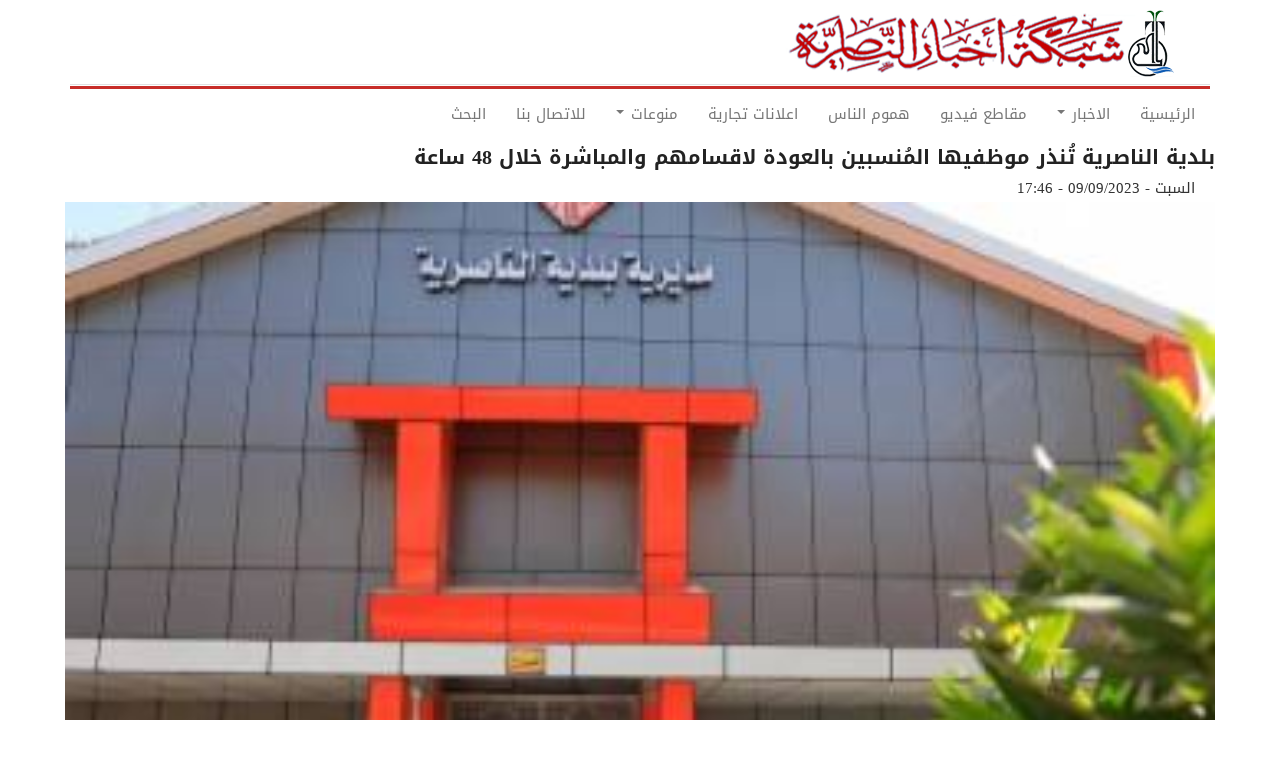

--- FILE ---
content_type: text/html; charset=UTF-8
request_url: https://ar.nasiriyah.org/post/25828
body_size: 6547
content:
<!DOCTYPE html>
<html  lang="ar" dir="rtl" prefix="content: http://purl.org/rss/1.0/modules/content/  dc: http://purl.org/dc/terms/  foaf: http://xmlns.com/foaf/0.1/  og: http://ogp.me/ns#  rdfs: http://www.w3.org/2000/01/rdf-schema#  schema: http://schema.org/  sioc: http://rdfs.org/sioc/ns#  sioct: http://rdfs.org/sioc/types#  skos: http://www.w3.org/2004/02/skos/core#  xsd: http://www.w3.org/2001/XMLSchema# ">
  <head>
    <meta charset="utf-8" />
<noscript><style>form.antibot * :not(.antibot-message) { display: none !important; }</style>
</noscript><meta property="fb:app_id" />
<script async src="https://www.googletagmanager.com/gtag/js?id=UA-905446-3"></script>
<script>window.dataLayer = window.dataLayer || [];function gtag(){dataLayer.push(arguments)};gtag("js", new Date());gtag("config", "UA-905446-3", {"groups":"default","anonymize_ip":true});</script>
<meta name="geo.placename" content="شبكة اخبار الناصرية" />
<meta name="geo.position" content="31.1042, 46.3625" />
<meta name="geo.region" content="IQ" />
<meta name="icbm" content="31.1042, 46.3625" />
<meta http-equiv="content-language" content="ar" />
<meta name="robots" content="index, follow" />
<meta name="news_keywords" content="الناصرية,العراق,ذي قار,بغداد,الجبايش,الشطرة,الغراف,الاهوار,الرفاعي,قلعة سكر,الفجر,سوق الشيوخ,العكيكة,الطار,كرمة بني سعيد,الفهود,الحمار,اخبار,ناصريه,ذي قار" />
<link rel="image_src" href="https://ar.nasiriyah.org/sites/default/files/logo9.png" />
<meta name="rights" content="الموقع خاضع لحقوق الملكية الفكرية" />
<meta name="description" content="شبكة أخبار الناصرية:
قال مدير بلدية الناصرية انه وجه انذاراً للموظفين المنسبين من الاقسام الخدمية في الدوائر بالالتحاق الى اقسامهم وبخلافه يتم الاستغناء عن خدماتهم. 

وذكر علي عبد الستار لشبكة أخبار الناصرية ان الخلل الذي حصل بملف التنظيفات خلال الأيام الماضية كان نتيجة الجهد الآلي وتم معالجته اما الجهد البشري فهناك موظفين منسبين للعمل في الدوائر الحكومية.

واضاف، ان الاجراء الذي تم اتخاذه هو انذارهم بالالتحاق لاقسامهم الخدمية في غضون 48 ساعة وبخلافه سيتم الاستغناء عن خدماتهم في الدائرة.
انتهى." />
<meta name="abstract" content="موقع يهتم بنشر اخبار محافظة ذي قار ومدن الناصرية الاخرى" />
<meta name="keywords" content="الناصرية، سوق الشيوخ، الفضلية، العكيكة، الطار، الطار، كرمة بني سعيد، الفهود، الحمار، المنار، الجبايش، الاصلاح، سيد دخيل، الشطرة، الغراف، الدواية، النصر، الرفاعي، القلعة، الفجر، ميسلون، اهوار، اخبار، زقورة، اور" />
<meta property="og:url" content="http://ar.nasiriyah.org/post/25828" />
<meta property="og:title" content="بلدية الناصرية تُنذر موظفيها المُنسبين بالعودة لاقسامهم والمباشرة خلال 48 ساعة" />
<meta property="og:description" content="شبكة أخبار الناصرية:
قال مدير بلدية الناصرية انه وجه انذاراً للموظفين المنسبين من الاقسام الخدمية في الدوائر بالالتحاق الى اقسامهم وبخلافه يتم الاستغناء عن خدماتهم. 

وذكر علي عبد الستار لشبكة أخبار الناصرية ان الخلل الذي حصل بملف التنظيفات خلال الأيام الماضية كان نتيجة الجهد الآلي وتم معالجته اما الجهد البشري فهناك موظفين منسبين للعمل في الدوائر الحكومية.

واضاف، ان الاجراء الذي تم اتخاذه هو انذارهم بالالتحاق لاقسامهم الخدمية في غضون 48 ساعة وبخلافه سيتم الاستغناء عن خدماتهم في الدائرة.
انتهى." />
<meta property="og:image" content="http://ar.nasiriyah.org/sites/default/files/2023-09/FEC8A1F7-EC1E-4179-99F4-53C1808DA632.jpeg" />
<meta name="Generator" content="Drupal 8 (https://www.drupal.org)" />
<meta name="MobileOptimized" content="width" />
<meta name="HandheldFriendly" content="true" />
<meta name="viewport" content="width=device-width, initial-scale=1.0" />
<script type="application/ld+json">{
    "@context": "https://schema.org",
    "@graph": [
        {
            "@type": "Article",
            "headline": "بلدية الناصرية تُنذر موظفيها المُنسبين بالعودة لاقسامهم والمباشرة خلال 48 ساعة",
            "name": "بلدية الناصرية تُنذر موظفيها المُنسبين بالعودة لاقسامهم والمباشرة خلال 48 ساعة",
            "about": "الناصرية، سوق الشيوخ، الفضلية، العكيكة، الطار، الطار، كرمة بني سعيد، الفهود، الحمار، المنار، الجبايش، الاصلاح، سيد دخيل، الشطرة، الغراف، الدواية، النصر، الرفاعي، القلعة، الفجر، ميسلون، اهوار، اخبار، زقورة، اور",
            "description": "اخر اخبار مدينة الناصرية",
            "image": {
                "@type": "ImageObject",
                "representativeOfPage": "True",
                "url": "http://ar.nasiriyah.org/sites/default/files/2023-09/FEC8A1F7-EC1E-4179-99F4-53C1808DA632.jpeg",
                "width": "350",
                "height": "250"
            },
            "datePublished": "السبت - 09/09/2023 - 17:46",
            "dateModified": "السبت - 09/09/2023 - 17:46",
            "isAccessibleForFree": "True"
        }
    ]
}</script>
<link rel="shortcut icon" href="/sites/default/files/favicon.ico" type="image/vnd.microsoft.icon" />
<link rel="canonical" href="http://ar.nasiriyah.org/post/25828" />
<link rel="shortlink" href="http://ar.nasiriyah.org/node/25828" />
<link rel="revision" href="http://ar.nasiriyah.org/post/25828" />

    <title>بلدية الناصرية تُنذر موظفيها المُنسبين بالعودة لاقسامهم والمباشرة خلال 48 ساعة  | شبكة اخبار الناصرية</title>
	
	<!-- Fontawesome -->
	<link href="https://maxcdn.bootstrapcdn.com/font-awesome/4.2.0/css/font-awesome.min.css" rel="stylesheet" type="text/css">
	<link href="https://fonts.googleapis.com/css?family=Open+Sans" rel="stylesheet">
	<link href='https://fonts.googleapis.com/css?family=Open+Sans+Condensed:700,300,300italic' rel='stylesheet' type='text/css' />
	
    <link rel="stylesheet" media="all" href="/sites/default/files/css/css_L8E8zdRVqGfRIaj4qZUeGrFiocUH7O28Bv3PQjQ8Zuw.css" />
<link rel="stylesheet" media="all" href="//cdn.jsdelivr.net/npm/bootstrap@3.4.1/dist/css/bootstrap.min.css" integrity="sha256-bZLfwXAP04zRMK2BjiO8iu9pf4FbLqX6zitd+tIvLhE=" crossorigin="anonymous" />
<link rel="stylesheet" media="all" href="//cdn.jsdelivr.net/npm/@unicorn-fail/drupal-bootstrap-styles@0.0.2/dist/3.4.0/8.x-3.x/drupal-bootstrap.min.css" integrity="sha512-tGFFYdzcicBwsd5EPO92iUIytu9UkQR3tLMbORL9sfi/WswiHkA1O3ri9yHW+5dXk18Rd+pluMeDBrPKSwNCvw==" crossorigin="anonymous" />
<link rel="stylesheet" media="all" href="/sites/default/files/css/css_Fv4yieSxrHUh0GnpqOwoC4m50mX6deERbJ84FdcebJE.css" />
<link rel="stylesheet" media="all" href="/sites/default/files/css/css_GtBQbrBAZ7xGvPHClPHdtTEdL0ntf5ex6oql2IVYqwo.css" />

    
<!--[if lte IE 8]>
<script src="/sites/default/files/js/js_uV9dxPFjKROZXMGQA0Mpfb2f9_H0d0E7wrqSZxWRhs8.js"></script>
<![endif]-->
<script src="//use.fontawesome.com/releases/v5.13.1/js/all.js" defer crossorigin="anonymous"></script>
<script src="//use.fontawesome.com/releases/v5.13.1/js/v4-shims.js" defer crossorigin="anonymous"></script>


  

  </head>
  <body class="path-not-frontpage path-node page-node-type-article has-glyphicons">
    <a href="#main-content" class="visually-hidden focusable skip-link">
      Skip to main content
    </a>
    <div id="sitewide-alert"></div>
      <div class="dialog-off-canvas-main-canvas" data-off-canvas-main-canvas>
    

<div id="header-navbar-wrapper" class="header-navbar-wrapper">
          <header class="navbar navbar-default container" id="navbar" role="banner">
      	  <div class="row">
      <div class="navbar-header col-sm-12">
          <div class="region region-navigation">
    <div class="site-branding">
      <a class="logo navbar-btn pull-left" href="/" title="الرئيسية" rel="home">
      <img src="/sites/default/files/logo9.png" alt="الرئيسية" />
    </a>
      </div>

  </div>

                          <button type="button" style="width: 55px;margin-top:25px;display:none" class="navbar-toggle" data-toggle="collapse" data-target="#navbar-collapse">
			<span class="menu-text"><i class="fa fa-bars" aria-hidden="true"></i>
 </span>
          </button>
              </div>
	  </div>

            	  	<div class="row">
        <div id="navbar-collapse" class="navbar-collapse collapse col-sm-12">
            <div class="region region-navigation-collapsible">
    <nav role="navigation" aria-labelledby="block-mainnavigation-menu" id="block-mainnavigation">
            <h2 class="sr-only" id="block-mainnavigation-menu">Main navigation</h2>

      
      <ul class="menu menu--main nav navbar-nav">
                      <li class="first">
                                        <a href="/" data-drupal-link-system-path="&lt;front&gt;">الرئيسية</a>
              </li>
                      <li class="expanded dropdown">
                                                                    <a href="" class="dropdown-toggle" data-toggle="dropdown">الاخبار <span class="caret"></span></a>
                        <ul class="dropdown-menu">
                      <li class="first">
                                        <a href="/nasiriyah" data-drupal-link-system-path="taxonomy/term/80">اخبار الناصرية</a>
              </li>
                      <li>
                                        <a href="/iraq" data-drupal-link-system-path="taxonomy/term/79">اخبار العراق</a>
              </li>
                      <li class="last">
                                        <a href="/sport" data-drupal-link-system-path="taxonomy/term/81">الاخبار الرياضية</a>
              </li>
        </ul>
  
              </li>
                      <li>
                                        <a href="https://ar.nasiriyah.org/video">مقاطع فيديو</a>
              </li>
                      <li>
                                        <a href="/people" data-drupal-link-system-path="taxonomy/term/84">هموم الناس</a>
              </li>
                      <li>
                                        <a href="https://ar.nasiriyah.org/advertisment">اعلانات تجارية</a>
              </li>
                      <li class="expanded dropdown">
                                                                    <a href="https://ar.nasiriyah.org" class="dropdown-toggle" data-toggle="dropdown">منوعات <span class="caret"></span></a>
                        <ul class="dropdown-menu">
                      <li class="first">
                                        <a href="/video" data-drupal-link-system-path="video">اذاعة وتلفزيون الناصرية</a>
              </li>
                      <li>
                                        <a href="/technology" data-drupal-link-system-path="taxonomy/term/83">غرائب وتكنولوجيا</a>
              </li>
                      <li>
                                        <a href="https://ar.nasiriyah.org/taxonomy/term/78">حظك والابراج</a>
              </li>
                      <li>
                                        <a href="https://www.facebook.com/nasiriyah/">فيسبوك</a>
              </li>
                      <li>
                                        <a href="https://ar.nasiriyah.org/taxonomy/term/2032">تقارير مصور</a>
              </li>
                      <li>
                                        <a href="http://ar.nasiriyah.org/social">سوشيال</a>
              </li>
                      <li class="last">
                                        <a href="https://ar.nasiriyah.org/article">مقالات</a>
              </li>
        </ul>
  
              </li>
                      <li>
                                        <a href="/contact" data-drupal-link-system-path="webform/contact">للاتصال بنا</a>
              </li>
                      <li class="last">
                                        <a href="/search" data-drupal-link-system-path="search">البحث</a>
              </li>
        </ul>
  

  </nav>

  </div>

        </div>
		</div>
                </header>
  </div>
 



<script>
	
	
	var TxtType = function(el, toRotate, period,href) {
        this.toRotate = toRotate;
        this.el = el;
        this.loopNum = 0;
        this.period = parseInt(period, 10) || 2000;
        this.txt = '';
		this.href =href;
        this.tick();
        this.isDeleting = false;
    };

    TxtType.prototype.tick = function() {
        var i = this.loopNum % this.toRotate.length;
        var fullTxt = this.toRotate[i];
var src=  this.href[i];
        if (this.isDeleting) {
        this.txt = '';
        } else {
        this.txt = fullTxt.substring(0, this.txt.length + 1);
        }
			jQuery(this.el).attr('href',src);
        this.el.innerHTML = '<span class="wrap">'+this.txt+'</span>';

        var that = this;
        var delta = 150 - Math.random() * 100;

        if (this.isDeleting) { delta /= 2; }

        if (!this.isDeleting && this.txt === fullTxt) {
        delta = this.period;
        this.isDeleting = true;
        } else if (this.isDeleting && this.txt === '') {
        this.isDeleting = false;
        this.loopNum++;
        delta = 400;
        }
         setTimeout(function() {
        that.tick();
        }, delta);
    };

    window.onload = function() {
	var data =[];var href =[];
	 jQuery(".display-top-news").find(".field-content").each(function(){
  	href.push(jQuery(this).find('a').attr("href"));
	data.push(jQuery(this).find('a').html());
 	}) ;
 console.log(data);

	 jQuery(".display-top-news").find(".field-content").hide();
 jQuery(".display-top-news").find(".field-content:first").show();
	 jQuery(".display-top-news").find(".field-content:first").html('<p><a class="typewrite" data-period="8000" data-type="[\'HI\', \'hello" ]" href=""> <span class="wrap"></span></a></p>');
 jQuery(".display-top-news").show();
 
	 var elements = document.getElementsByClassName('typewrite');
        for (var i=0; i<elements.length; i++) {
            var toRotate = data;
            var period = elements[i].getAttribute('data-period');
            if (toRotate) {
              new TxtType(elements[i], toRotate, period,href);
            }
        }
        // INJECT CSS
        var css = document.createElement("style");
        css.type = "text/css";
        css.innerHTML = ".typewrite > .wrap { border-right: 0.08em solid #fff}";
        document.body.appendChild(css); 
 if ( jQuery(window).width() < 767) {      

 jQuery(".site-branding").append(jQuery(".navbar-toggle"));
 jQuery(".site-branding").append(jQuery("#navbar-collapse"));
 jQuery(".navbar-toggle").show();
}
    };
    
	
</script>

  <div role="main" id="main-container" class="main-container container js-quickedit-main-content">
	
	<div class="row">
            
                  <section class="col-md-12">

                
                
        						
                
                                      
                  
                          <a id="main-content"></a>
            <div class="region region-content">
    <div data-drupal-messages-fallback class="hidden"></div>    <h1 class="page-header"><span property="schema:name">بلدية الناصرية تُنذر موظفيها المُنسبين بالعودة لاقسامهم والمباشرة خلال 48 ساعة </span>
</h1>

  <article data-history-node-id="25828" role="article" about="/post/25828" typeof="schema:Article" class="node node--type-article article is-promoted is-sticky full clearfix">

  
      <span property="schema:name" content="بلدية الناصرية تُنذر موظفيها المُنسبين بالعودة لاقسامهم والمباشرة خلال 48 ساعة " class="hidden"></span>
  <span property="schema:interactionCount" content="UserComments:0" class="hidden"></span>


      <footer>
      <article typeof="schema:Person" about="/enn/user/5">
  </article>

      <div class="author header-info">
	    <div class="article-create-date">
          <span property="schema:dateCreated" content="2023-09-09T14:46:08+00:00">السبت - 09/09/2023 - 17:46</span>
		</div>


          <span property="schema:dateCreated" content="2023-09-09T14:46:08+00:00" class="hidden"></span>

      </div>
    </footer>
    <div class="content">
    
            <div class="field field--name-field-image field--type-image field--label-hidden field--item">  <img property="schema:image" src="/sites/default/files/styles/slideshow_small/public/2023-09/FEC8A1F7-EC1E-4179-99F4-53C1808DA632.jpeg?itok=0hOlqw0-" width="350" height="250" alt="بلدية الناصرية" typeof="foaf:Image" class="img-responsive" />


</div>
      
            <div property="schema:text" class="field field--name-body field--type-text-with-summary field--label-hidden field--item"><p>شبكة أخبار الناصرية:<br />
قال مدير بلدية الناصرية انه وجه انذاراً للموظفين المنسبين من الاقسام الخدمية في الدوائر بالالتحاق الى اقسامهم وبخلافه يتم الاستغناء عن خدماتهم. </p>

<p>وذكر علي عبد الستار لشبكة أخبار الناصرية ان الخلل الذي حصل بملف التنظيفات خلال الأيام الماضية كان نتيجة الجهد الآلي وتم معالجته اما الجهد البشري فهناك موظفين منسبين للعمل في الدوائر الحكومية.</p>

<p>واضاف، ان الاجراء الذي تم اتخاذه هو انذارهم بالالتحاق لاقسامهم الخدمية في غضون 48 ساعة وبخلافه سيتم الاستغناء عن خدماتهم في الدائرة.<br />
انتهى.</p>
</div>
      
  </div>
</article>


  </div>

              </section>

                </div>
  </div>

      <footer class="footer container" role="contentinfo">
      <div class="footer-inner">
            <div class="region region-footer">
     
<section id="block-new-copyright" class="block block-block-content block-block-content52a39570-fd59-40e7-a3a3-3bdfe8d1a594 clearfix">
<div class="block-inner">
  
    

      
            <div class="field field--name-body field--type-text-with-summary field--label-hidden field--item"><table height="100%" width="100%">
	<tbody>
		<tr>
			<th bgcolor="#A72421" class="text-align-left" height="30" scope="col" style="color: #FFFFFF; font-size: 12px; text-align: center; width=">
			<p><a href="http://nasiriyah.info"><strong><em>Designed by Experts Company ©2019</em></strong></a></p>
			</th>
		</tr>
	</tbody>
</table>
</div>
      
  </div>
</section>


  </div>

	  </div>
    </footer>
  
  </div>

    
    <script type="application/json" data-drupal-selector="drupal-settings-json">{"path":{"baseUrl":"\/","scriptPath":null,"pathPrefix":"","currentPath":"node\/25828","currentPathIsAdmin":false,"isFront":false,"currentLanguage":"ar"},"pluralDelimiter":"\u0003","suppressDeprecationErrors":true,"google_analytics":{"account":"UA-905446-3","trackOutbound":true,"trackMailto":true,"trackDownload":true,"trackDownloadExtensions":"7z|aac|arc|arj|asf|asx|avi|bin|csv|doc(x|m)?|dot(x|m)?|exe|flv|gif|gz|gzip|hqx|jar|jpe?g|js|mp(2|3|4|e?g)|mov(ie)?|msi|msp|pdf|phps|png|ppt(x|m)?|pot(x|m)?|pps(x|m)?|ppam|sld(x|m)?|thmx|qtm?|ra(m|r)?|sea|sit|tar|tgz|torrent|txt|wav|wma|wmv|wpd|xls(x|m|b)?|xlt(x|m)|xlam|xml|z|zip","trackDomainMode":1},"bootstrap":{"forms_has_error_value_toggle":1,"modal_animation":1,"modal_backdrop":"true","modal_focus_input":1,"modal_keyboard":1,"modal_select_text":1,"modal_show":1,"modal_size":"","popover_enabled":1,"popover_animation":1,"popover_auto_close":1,"popover_container":"body","popover_content":"","popover_delay":"0","popover_html":0,"popover_placement":"right","popover_selector":"","popover_title":"","popover_trigger":"click","tooltip_enabled":1,"tooltip_animation":1,"tooltip_container":"body","tooltip_delay":"0","tooltip_html":0,"tooltip_placement":"auto left","tooltip_selector":"","tooltip_trigger":"hover"},"dexp_block_settings":{"disbale_animation_mobile":false,"disbale_animation":false,"animation_once":false},"statistics":{"data":{"nid":"25828"},"url":"\/core\/modules\/statistics\/statistics.php"},"sitewideAlert":{"refreshInterval":900000,"automaticRefresh":true},"user":{"uid":0,"permissionsHash":"d30ac622d93fe4e961750ba1b3066c59f8398f767e4c7261e72b26f45468754f"}}</script>
<script src="//ajax.googleapis.com/ajax/libs/jquery/3.2.1/jquery.min.js"></script>
<script src="/sites/default/files/js/js_rbU1BYtSk--_5voshXU4JKKAmkFKn2lPRsxx69sCC0w.js"></script>
<script src="/sites/default/files/js/js_Ym-GS_L9zE5GU3n6VxsDUZDE_pzGLg9qUt27BkxMWiw.js"></script>
<script src="//cdn.jsdelivr.net/npm/bootstrap@3.4.1/dist/js/bootstrap.min.js" integrity="sha256-nuL8/2cJ5NDSSwnKD8VqreErSWHtnEP9E7AySL+1ev4=" crossorigin="anonymous"></script>
<script src="/sites/default/files/js/js_e9ie5dp1XQ_mn0cwQ3FE7K8iR74yIfmhXrzAeVhy6nA.js"></script>
<script src="/sites/default/files/js/js_Af_GPfevFSu-xazTManaWUj32ygzOK79MECuRKNhoLA.js"></script>
<script src="//cdnjs.cloudflare.com/polyfill/v3/polyfill.min.js?features=fetch"></script>
<script src="//unpkg.com/react@16.12.0/umd/react.production.min.js"></script>
<script src="//unpkg.com/react-dom@16.12.0/umd/react-dom.production.min.js"></script>
<script src="/sites/default/files/js/js_N-kOUhhXK7deYS26rN2qKLUBZnLAmtg4oTGDz4gXjec.js"></script>

	<div id="fb-root"></div>
<script async defer crossorigin="anonymous" src="https://connect.facebook.net/en_GB/sdk.js#xfbml=1&version=v4.0&appId=1459027511060725&autoLogAppEvents=1"></script>
  </body>
</html>


--- FILE ---
content_type: text/css
request_url: https://ar.nasiriyah.org/sites/default/files/css/css_Fv4yieSxrHUh0GnpqOwoC4m50mX6deERbJ84FdcebJE.css
body_size: 15489
content:
@import url(https://fonts.googleapis.com/earlyaccess/droidarabickufi.css);@import url(https://fonts.googleapis.com/css?family=Droid+Sans);body{margin:0;padding:0;font-size:15px;line-height:1.846;font-family:'Droid Arabic Kufi';background:white}a,a:link,a:visited{color:#b70000;text-decoration:none}a:focus,a:hover,a:active{color:#b70000}h1{font-size:20px;margin-bottom:1em;line-height:1.333;font-weight:bold}h2{font-size:1.6em;margin-bottom:1.3333em;line-height:1.3333;font-weight:bold}h3{font-size:11px;margin-bottom:1.477em;line-height:1.477;font-weight:bold;color:#fff}h4{font-size:1.2em;margin-bottom:1.64em;line-height:1.64}h5{font-weight:bold}h5,h6{font-size:1em;margin-bottom:1.5em;line-height:1.5}h6.site-slogan{font-size:1em;text-align:center}h1,h2,h3,h4,h5,h6{font-family:'Droid Arabic Kufi'}h1.page-header{color:#222;font-weight:bold;line-height:1.3333;margin-bottom:0;padding:0;border-bottom:1px solid #ddd}p,address,pre,table{margin-bottom:1.846em}ul,ol{margin:10px 0 10px 20px}article.node ul,article.node ol{margin:0 0 1.846em 60px}pre,div.code{border-left:5px solid #b70000;background:#eee;color:#000;padding:.2em 10px}.highlight{background:#b70000;color:#fff}blockquote{padding-left:60px;background:url(/sites/default/themes/quatro/css/../images/blockquote.png) 0 0 no-repeat}.typo-label{font-size:1.4em;margin-bottom:1.333em;line-height:1.333;padding:0 10px;color:#b70000;background:#dcdace;border:0 solid #b70000}.btn{border-radius:0;padding:.7em 1.5em;font-weight:bold}img{max-width:100%}.header-navbar-wrapper{background-color:#b70000}.navbar-default{background:none;border:0;margin-bottom:0}.navbar-header{background:url(/sites/default/themes/quatro/css/../images/mainmenu-border.png) 0 100% repeat-x}.zone-submenu-wrapper{background-color:#9e0000;display:none}.header-wrapper{background:#fff;padding-top:40px;padding-bottom:10px}.main-container{background:white;padding-top:40px;padding-bottom:20px}.footer{background:none;border:0;padding-top:0;padding-bottom:0;margin-top:10px}.footer-inner{background:#fff;border:0;padding:15px;overflow:hidden}.blockFloat-processed{margin-left:-1px}#region-sidebar-second{margin-left:0;margin-right:0;padding-left:10px;padding-right:10px}#skip-link a,#skip-link a:visited{display:block;width:100%;padding:2px 0 3px 0;text-align:center;background-color:#666;color:#fff}.site-branding{float:left;margin:20px 0;width:100%;text-align:center}a.logo{text-align:center;width:100%}.navbar-header .navbar-text{clear:left;color:#000;padding-left:0;padding-right:0;font-family:'Droid Arabic Kufi';font-size:15px;margin:0 0 10px;float:none}h1#site-name,div#site-name{margin:0;font-size:1.4em;line-height:1.3333}.breadcrumb{padding-bottom:1.846em;display:none}h2.node-title,h2.block-title,h2.title,h2.comment-form,h3.title{margin:0}h1.title{color:#222;font-weight:bold;margin-bottom:1em;font-size:180%;line-height:1.3333;font-family:'Droid Arabic Kufi';padding:10px 0 0}table.no-border{margin:0}table.no-border tr,table.no-border td{border:0;background:none}tr:hover td,tr.even:hover td.active,tr.odd:hover td.active{background:none}tr.odd{background-color:#fff !important}th,tr.even{background-color:#c5c2c2 !important}th{font-family:'Droid Arabic Kufi';font-size:110%;text-transform:uppercase}div.messages{margin:1.846em 0}div.messages ul{margin-top:0;margin-bottom:0}ul.links.inline{display:block}ul.links li{padding:0 1em 0 0}li.comment-add a,li.comment-add a.active{float:right}li.comment_forbidden{float:right}.pagination>li:first-child>a,.pagination>li:first-child>span{margin-right:4px;border-radius:0;-moz-border-radius:0;-webkit-border-radius:0}.pagination>li>a,.pagination>li>span{margin:0 4px;color:#b70000}.pagination>li:last-child>a,.pagination>li:last-child>span{margin-left:4px;border-radius:0;-moz-border-radius:0;-webkit-border-radius:0}.pagination>.active>a,.pagination>.active>span,.pagination>.active>a:hover,.pagination>.active>span:hover,.pagination>.active>a:focus,.pagination>.active>span:focus{background-color:#b70000;border-color:#b70000}.feed-link img{padding:0 0 5px 5px}.tabs--primary{margin-bottom:20px}li a.active{color:#b70000}#navigation ul.links,#navigation .content ul{margin:0;padding:0;text-align:left}#navigation ul.links li,#navigation .content li{float:left;padding:0 10px 0 0;list-style-type:none;list-style-image:none}#block-system-navigation ul{margin:10px 0 10px 20px}.zone-menu .block{margin:0}ul#main-menu,.zone-menu ul.menu{margin:0;padding:10px 0 10px 0;width:100%;float:left}ul#main-menu li,.zone-menu ul.menu li{display:inline;margin:0;padding:0;list-style:none}ul#main-menu li a,.zone-menu ul.menu li a{display:inline-block;padding:7px 20px;font-weight:bold;text-transform:uppercase;color:#fff;font-family:'Droid Arabic Kufi'}ul#main-menu li a:hover,ul#main-menu li a.active:hover,ul#main-menu li a.active,.zone-menu ul.menu li a:hover,.zone-menu ul.menu li a.active:hover,.zone-menu ul.menu li a.active,.zone-menu ul.menu li.active-trail a{background:url(/sites/default/themes/quatro/css/../images/submenu-bg.png) 0 0 repeat}.zone-menu .block-nice-menus{margin-bottom:20px}.navbar-collapse{padding:0;width:100%;border:0}.navbar-default .navbar-toggle{border-color:#fff}.navbar-default .navbar-toggle .icon-bar{background:#fff}#block-quatro-main-menu ul.menu{margin:0;padding:0;text-align:center;width:100%;background:none}ul.nice-menu,ul.nice-menu ul{z-index:15}ul.nice-menu-down li.menuparent{background:none}ul.nice-menu-down li.menuparent:hover{background:none}#block-quatro-main-menu ul.menu li{display:inline-block;list-style:none;margin:0;padding:0;background:none;border:0;z-index:1;float:none}#block-quatro-main-menu ul.menu li.first{background:none}#block-quatro-main-menu ul.menu li.menu-path-nolink span,#block-quatro-main-menu ul.menu li a{display:inline-block;color:#733e30;padding:15px;font-weight:bold;text-transform:uppercase;font-size:120%;font-family:'Droid Arabic Kufi'}#block-quatro-main-menu ul.menu li.over{background:none}#block-quatro-main-menu ul.menu li:hover a,#block-quatro-main-menu ul.menu li.active a,#block-quatro-main-menu ul.menu li.active-trail a,#block-quatro-main-menu ul.menu li a.active,#block-quatro-main-menu ul.menu li a.is-active,#block-quatro-main-menu ul.menu li a:hover,#block-quatro-main-menu ul.menu li.open a{color:#fff;background-color:#9e0000}#block-quatro-main-menu ul.menu ul{border:0;background-color:#9e0000;z-index:9999;text-align:right}#block-quatro-main-menu ul.menu ul ul{top:0}#block-quatro-main-menu ul.menu li li,#block-quatro-main-menu ul.menu li.open li{background:url(/sites/default/themes/quatro/css/../images/mainmenu-border.png) 0 0 repeat-x;border:0;padding:2px 0 0;width:100%}#block-quatro-main-menu ul.menu li li:hover a,#block-quatro-main-menu ul.menu li li a,#block-quatro-main-menu ul.menu li.active li a,#block-quatro-main-menu ul.menu li.open li a,#block-quatro-main-menu ul.menu li li li a,#block-quatro-main-menu ul.menu li.active li.active li a,#block-quatro-main-menu ul.menu li.open li.open li a{padding:13px 20px;display:block;color:#fff;font-size:100%;margin-bottom:0;background:none;text-transform:none;-moz-box-shadow:none;-webkit-box-shadow:none;box-shadow:none;border-radius:0;-moz-border-radius:0;-webkit-border-radius:0}#block-quatro-main-menu ul.menu li li.open a:hover,#block-quatro-main-menu ul.menu li li.open a.active,#block-quatro-main-menu ul.menu li:hover li a:hover,#block-quatro-main-menu ul.menu li:hover li a.active,#block-quatro-main-menu ul.menu li.open li a:hover,#block-quatro-main-menu ul.menu li.open li a.active,#block-quatro-main-menu ul.menu li.open li.open a,#block-quatro-main-menu ul.menu li.active li a:hover,#block-quatro-main-menu ul.menu li.active li a.active,#block-quatro-main-menu ul.menu li.active li.active a,#block-quatro-main-menu ul.menu li:hover li:hover li a:hover,#block-quatro-main-menu ul.menu li.open li.open li a:hover,#block-quatro-main-menu ul.menu li.open li.open li a.active,#block-quatro-main-menu ul.menu li.active li.active li.active a:hover,#block-quatro-main-menu ul.menu li.active li.active li.active a.active{background:#9e0000 url(/sites/default/themes/quatro/css/../images/mainmenu-active.png);color:#fff;margin-bottom:0}@media only screen and (max-width:767px){a.logo img{width:auto;max-width:100%;float:left}a.logo{width:80%}#block-quatro-main-menu ul.menu li{width:100%;text-align:left;background:url(/sites/default/themes/quatro/css/../images/mainmenu-border.png) 0 0 repeat-x}#block-quatro-main-menu ul.menu li a{display:block}.navbar-toggle{float:left;margin-top:15px;margin:0 0 2px;font-size:16px;text-align:center}.navbar-toggle{background:#9e0000 url(/sites/default/themes/quatro/css/../images/mainmenu-active.png);background-color:#9e0000}.navbar-default .navbar-toggle:hover,.navbar-default .navbar-toggle:focus{background:#9e0000 url(/sites/default/themes/quatro/css/../images/mainmenu-active.png);border-color:#9e0000}}@media only screen and (min-width:768px){#block-quatro-main-menu ul.menu li.expanded.dropdown:hover ul.dropdown-menu{display:block}#block-quatro-main-menu ul.menu li:last-child{float:right;background-color:#9e0000}#block-quatro-main-menu ul.menu li a.menu-path-search:hover,#block-quatro-main-menu ul.menu li a.menu-path-search.active-trail,#block-quatro-main-menu ul.menu li a.menu-path-search{background:url(/sites/default/themes/quatro/css/../images/search_icon_16.png) center center no-repeat;background-color:#733e30;text-indent:100px;width:50px;height:48px;overflow:hidden;float:right;padding:0}}.zone-branding .block-system-user-menu{display:none}.block-system-user-menu{float:right;width:100%}.block-system-user-menu ul.menu{float:right;width:100%;margin:0;padding:0;text-align:center}.block-system-user-menu ul.menu li{display:inline-block;margin:0;padding:0;list-style:none}.block-system-user-menu ul.menu a{float:left;margin:0;padding:0 10px;line-height:1;border-right:1px solid #e1c0c0;color:#e1c0c0}.block-system-user-menu ul li.last a{border:0}.block-system-user-menu ul.menu a:hover,.block-system-user-menu ul.menu a.active{color:#fff}#block-quatro-footer{width:100%;margin-bottom:10px;border-bottom:2px solid #b70000;padding-top:15px;padding-bottom:10px}#block-quatro-footer ul.menu{margin:0;padding:0;text-align:center}#block-quatro-footer ul.menu li{margin:0;padding:0;list-style:none;display:inline-block}#block-quatro-footer ul.menu li a{display:block;padding:0 10px;color:#333}#block-quatro-footer ul.menu li a:hover,#block-quatro-footer ul.menu li a.active{color:#b70000}#block-quatro-footer ul.menu li.last a{border:0}.node-unpublished div.unpublished,.comment-unpublished div.unpublished{height:0;overflow:visible;color:#d8d8d8;font-size:75px;line-height:1;font-family:'Droid Arabic Kufi';font-weight:bold;text-transform:uppercase;text-align:center;word-wrap:break-word}.node--type-article{margin-bottom:20px}.node .submitted{color:#666;font-size:90%;padding-bottom:20px}body.page-node .node .field-name-field-intro{font-weight:bold;margin-top:20px}.node ul.links{margin-left:0}.service-links ul.links{float:left;margin:0;padding:0}.service-links ul.links li{list-style:none;float:left;padding-right:20px}#edit-field-related-news{width:100%}#edit-field-intro{clear:left}.field--name-field-tags .field__items .field--item{display:inline-block;padding-left:10px}.comments{margin-top:30px}article.comment{border-bottom:1px solid #eee;padding:20px;overflow:hidden}h3.comment_title{margin-top:0;margin-bottom:10px;font-size:18px}h3.comment_title a{color:#333;text-transform:uppercase}.comment-author-picture{text-align:center;margin-bottom:-300px;padding-bottom:300px;position:relative;z-index:2;margin-top:20px}.comment-author-picture:before{background:#ddd none repeat scroll 0 0;content:"";height:600px;left:50%;margin-left:-1px;position:absolute;top:0;width:1px;z-index:-1}.comment-author-picture .field--name-user-picture{margin-bottom:10px;text-align:center;width:80px}.comment-author-picture .field--name-user-picture img{width:80px;height:80px;-webkit-border-radius:40px;-moz-border-radius:40px;border-radius:40px}.comment__meta{padding-bottom:10px;color:#999}.comment__permalink{display:none}.comment__content nav{text-align:right}h2.comment-form__title{padding:0 20px}form#comment-form{margin:0 20px}.page-topic-trending h1.title{display:none}.page-topic-trending .region-content-inner{background:#fff}.page-new-stories h1.title{display:none}.page-new-stories .region-content-inner{padding:0 !important;background:url(/sites/default/themes/quatro/css/../images/body-bg.jpg) !important}body.path-not-frontpage.page-new-stories .main-container .block-inner{padding:20px}.page-new-stories .main-container #block-system-main .block-inner{background:none repeat scroll 0 0 #fff;overflow:hidden;padding:0 !important}.view-article-slider-large .slide__content{position:relative}.view-article-slider-large .slide__caption{background:rgba(0,0,0,0.3);margin:0;padding:20px;width:100%;position:absolute;bottom:0;z-index:2;color:#fff;float:left;clear:left}.view-article-slider-large .slide__caption h2.slide__title{font-size:120%;font-weight:bold;font-family:'Droid Arabic Kufi';text-transform:uppercase;margin:0}.view-article-slider-large .slide__caption h2.slide__title a{color:#fff}.view-article-slider-large ul.slick-dots{position:absolute;right:20px;bottom:10px;z-index:3}ul.slick-dots{margin:0;padding:0;text-align:center}ul.slick-dots li{list-style:none;margin:3px;padding:0;display:inline-block;width:10px;height:10px;border-radius:50%;-moz-border-radius:50%;-webkit-border-radius:50%}ul.slick-dots li button{float:left;width:10px;height:10px;margin:0;padding:0;border-radius:50%;-moz-border-radius:50%;-webkit-border-radius:50%;background:#333;text-indent:100px;overflow:hidden}ul.slick-dots li.slick-active button{background:red}.slick__arrow button{color:rgba(0,0,0,.8);cursor:pointer;display:block;height:40px;margin:-20px 0 0;padding:0;overflow:hidden;opacity:.5;position:absolute;text-shadow:1px 1px 0 rgba(255,255,255,.3);top:50%;transition:all .3s ease 0s;width:40px;z-index:10;font-family:"fontawesome";font-size:30px;line-height:40px;background:#8a8986}.slick__arrow button:hover{opacity:1}.slick__arrow button.slick-prev{left:10px}.slick__arrow button.slick-next{right:10px}.slick__arrow button.slick-prev:before{content:"\f104"}.slick__arrow button.slick-next:before{content:"\f105"}.view-article-slideshow{float:left;width:100%}.view-article-slideshow .view-content{float:left;width:100%;margin:-10px -10px 20px;background:#666;padding:10px;position:relative}.view-article-slideshow .view-content .views-row{width:100%}.view-article-slideshow .views-field-field-image{width:100%;text-align:center;padding-bottom:10px;margin-top:5px;margin-right:10px;float:left}.view-article-slideshow .slide__title a{color:#fff;font-weight:normal}.view-article-slideshow .views-field-field-image img{width:250px;display:inline}.view-article-slideshow .views-field-title{float:left;width:100%;text-align:center}.view-article-slideshow .views-field-title a{font-size:120%;line-height:1.2;color:#fff;text-transform:uppercase}.view-article-slideshow .attachment{float:left;width:100%}.view-article-slideshow .attachment .view-content{background:none;padding:0 0 0 10px;margin:0;width:auto}.view-article-slideshow .attachment .view-content .views-row{margin:0;background:none;padding:0 0 10px;height:auto;float:left;width:100%}.view-article-slideshow .attachment .views-field-field-image{width:50px;float:right;margin-left:20px;padding:0}.view-article-slideshow .views-field-field-image:hover{opacity:.5}.view-article-slideshow .attachment .views-field-title{float:none;text-align:left;width:auto}.view-article-slideshow .attachment .views-field-title a{font-size:110%;font-weight:bold;text-transform:uppercase;color:#222}.view-article-slideshow .attachment .views-field-title a:hover{color:#b70000}.view-article-slideshow .attachment .views-field-body p{margin:0;font-size:100%;line-height:1.5;color:#666}.view-article-slider-large .flexslider{margin-bottom:0}.view-article-slider-large .views-field-title{width:100%;background:rgba(0,0,0,.6);float:left}.view-article-slider-large .views-field-title a{color:#fff;padding:20px;float:left;font-size:120%;font-family:"Open Sans Condensed",Arial,Helvetica,Verdana,sans-serif;font-weight:bold}.view-article-slider-large .flex-control-nav{bottom:13px;float:right;right:10px;width:auto;z-index:10}.block-views-article-slider-large-block{padding:0 10px;margin-bottom:40px !important}.view-list-articles .views-row{float:left;width:100%;margin-bottom:20px;padding-bottom:20px;border-bottom:1px solid #ddd}.view-list-articles .views-field-field-image .field-topic{position:absolute;top:5px;left:5px;float:left;padding:5px 10px;background:#b70000}.view-list-articles .views-field-field-image .topic-1{background:#fc0}.view-list-articles .views-field-field-image .topic-2{background:#0f6}.view-list-articles .views-field-field-image .topic-3{background:#f30}.view-list-articles .views-field-field-image .topic-4{background:#1db6b6}.view-list-articles .views-field-field-image .topic-5{background:#96c}.view-list-articles .views-field-field-image .topic-6{background:#f06}.view-list-articles .views-field-field-image .field-topic a{color:#fff}.view-list-articles .views-field-field-image{float:left;margin:0 0 10px;width:100%;position:relative}.view-list-articles .views-field-field-image img{margin:0;width:auto}.view-list-articles .views-field-title{padding-bottom:10px}.view-list-articles .views-field-title a{font-size:150%;line-height:1;font-weight:bold;color:#222;font-family:"Open Sans Condensed",Arial,Helvetica,Verdana,sans-serif}.view-list-articles .views-field-title a:hover{color:#b70000}.view-list-articles .views-field-created,.view-list-articles .views-field-comment-count{color:#aaa;padding-bottom:10px;text-transform:uppercase;display:inline-block}.views-field-comment-count .field-content{position:relative;padding-left:20px;margin-left:20px}.views-field-comment-count .field-content:before{position:absolute;top:-4px;left:0;content:"\f0e6";font-family:"fontawesome";font-size:14px}.view-list-articles .views-field-view-node a{color:#999;background:none;font-weight:bold;float:none;padding:0}.view-list-articles .views-field-body{margin-bottom:15px}.region-content h2.block-title,.region-content-bottom-first h2.block-title,.region-content-bottom-second h2.block-title{margin-bottom:20px}.block-topic-news{position:relative}.block-topic-news.block-topic-news-list .view-content,.block-topic-news.block-topic-news-large .view-content,.block-topic-news .view-content{width:100%;float:left;margin:0;padding:0 0 20px 0;border-bottom:1px solid #ddd}.block-topic-news.block-topic-news-list .view-content{border-bottom:0}.block-topic-news.block-topic-news-list .view-content .views-row{float:left;width:100%}.block-topic-news.block-topic-news-list .view-content .views-row:last-child{border-bottom:0;margin:0;padding:0}.block-topic-news.block-topic-news-list .view-content .views-row.views-row-last{border:0;margin-bottom:0;padding-bottom:0}.block-topic-news .view-content .views-field-title{margin-bottom:10px}.block-topic-news .view-content .views-field-title a{font-size:110%;font-weight:bold;color:#222;line-height:1.2;text-transform:uppercase}.block-topic-news .view-content .views-field-body{margin-top:8px}.block-topic-news.block-topic-news-list .view-content .views-field-title a{font-size:110%;font-weight:bold;text-transform:none}.block-topic-news .view-content .views-field-title a:hover{color:#b70000}.block-topic-news .view-content .views-field-field-image{float:left;margin:15px 0;width:100%}.block-topic-news .view-content .views-field-field-image img{width:100%}.block-topic-news.block-topic-news-list .view-content .views-field-field-image{margin:0 20px 0 0;width:80px}.block-topic-news.block-topic-news-large .view-content .views-field-field-image{margin-top:0;width:100%}.block-topic-news .view-content .views-field-field-image:hover{opacity:.5}.block-topic-news .view-content .views-field-created,.block-topic-news .view-content .views-field-comment-count{color:#999;text-transform:uppercase;display:inline-block}.block-topic-news.block-topic-news-list .view-content .views-field-body{padding-top:10px}.block-topic-news.block-topic-news-large .attachment,.block-topic-news .attachment{width:100%;float:left;margin:15px 0 0 0}.block-topic-news .attachment .view-content{width:100%;margin:0;padding:0;border:0}.block-topic-news .attachment .views-row{padding:0 0 15px;margin:0 0 15px;border-bottom:1px solid #ddd;width:100%;float:left;clear:left}.block-topic-news .attachment .views-row:last-child{border-bottom:0;margin:0;padding:0}.block-topic-news .attachment .views-row-last{border:0;margin:0;padding:0}.block-topic-news .attachment .view-content .views-field-field-image{float:left;margin:0 20px 0 0;width:60px}.block-topic-news .attachment .view-content .views-field-title a{font-size:110%;font-weight:bold;padding:0 0 5px;text-transform:none}.block-topic-news .view-content .views-field-body p{margin:0;color:#666;line-height:1.8}.block-topic-news .attachment .view-content .views-field-body p{font-size:90%;line-height:1.5;color:#666}.block-topic-news .more-link{margin-top:10px;position:absolute;top:-59px;right:0}.block-topic-news .more-link a{color:#666;text-transform:uppercase;font-weight:normal;font-size:90%;background:url(/sites/default/themes/quatro/css/../images/view-more.png) right center no-repeat;padding-right:30px}.block-topic-news .attachment .more-link a:hover{color:#b70000}#block-views-news-blog-block-2 h2.block-title{margin-top:10px}.block.block-breaking-news{margin:0;padding:10px 0}.block-breaking-news h2.block-title{color:#b70000;border:0;width:auto;padding:0;margin:0}.block-breaking-news .content .views-row{width:100%}.block-breaking-news .content .views-field-title a{color:#666;float:left}.block-breaking-news .content .views-field-title a:hover{color:#b70000}.main .field-field-image img{float:left;clear:left;margin-right:20px;margin-top:15px}article.node--type-article.node-teaser,article.node--type-gallery.node-teaser,article.node--type-video.node-teaser{float:left;width:100%;clear:left;padding-bottom:20px;margin-bottom:20px;border-bottom:1px dashed #dcdace}article.node--type-article.node-teaser .node-title a,article.node--type-gallery.node-teaser .node-title a,article.node--type-video.node-teaser .node-title a{font-size:100%;font-weight:bold;float:left;width:100%;margin-bottom:10px;color:#000}article.node--type-article.node-teaser .node-title a:hover,article.node--type-gallery.node-teaser .node-title a:hover,article.node--type-video.node-teaser .node-title a:hover{color:#b70000}article.node--type-article.node-teaser .user-picture,article.node--type-gallery.node-teaser .user-picture,article.node--type-video.node-teaser .user-picture{width:24px}article.node--type-article.node-teaser .user-picture,article.node--type-article.node-teaser footer.submitted,article.node--type-gallery.node-teaser .user-picture,article.node--type-gallery.node-teaser footer.submitted,article.node--type-video.node-teaser .user-picture,article.node--type-video.node-teaser footer.submitted{display:inline-block}article.node--type-article.node-teaser .field-name-field-video img,article.node--type-article.node-teaser .field-name-field-images img article.node--type-article.node-teaser .field-name-field-image img{width:150px}article.node--type-article.node-teaser .field-name-field-image img:hover{opacity:.5}.views-field-service-links{float:right;width:100%;text-align:center}.views-field-service-links ul.links{margin:0;padding:0;float:left}.views-field-service-links ul.links li{margin:0;padding:0;list-style:none;float:left}.page-node-type-article h1.page-header,.page-node-type-video h1.page-header,.page-node-type-gallery h1.page-header{border-bottom:0;padding-bottom:5px}.header-info{float:left;width:100%;padding:0;margin-bottom:0;border-top:0 solid #ddd;border-bottom:0 solid #ddd}.header-info .label,.header-info .field-label{color:#666;font-size:100%;font-weight:normal;padding:0}.header-info .article-create-date,.header-info .article-author,.header-info .article-tags{float:left;padding-right:20px}.header-info i,.header-info label,.header-info .field--name-field-category,.header-info .field--name-field-category .field--label,.header-info .field--name-field-category .field--item{float:left}.header-info .field--name-field-category .field--label{font-weight:normal}.header-info i{line-height:24px;padding-right:5px}article.node--type-gallery.node-teaser ul.links,article.node--type-video.node-teaser ul.links,article.node--type-article.node-teaser ul.links{margin-bottom:0}article.node--type-gallery.node-teaser ul.links li,article.node--type-video.node-teaser ul.links li,article.node--type-article.node-teaser ul.links li{float:left;padding-right:10px;padding-top:2px}article.node--type-gallery.node-teaser ul.links li.node-readmore,article.node--type-video.node-teaser ul.links li.node-readmore,article.node--type-article.node-teaser ul.links li.node-readmore{float:right;padding-right:0;padding-top:0}article.node--type-gallery.node-teaser ul.links .field-type-taxonomy-term-reference,article.node--type-video.node-teaser ul.links .field-type-taxonomy-term-reference,article.node--type-article.node-teaser .field-type-taxonomy-term-reference{margin-bottom:10px;clear:left}article.node--type-video.node-teaser .field--name-field-video,article.node--type-gallery.node-teaser .field--name-field-images{float:right;margin:10px 0 10px 20px}article.node--type-video .field--name-field-media,article.node--type-article .field--name-field-image,article.node--type-article .field--name-field-image img{width:100%}.field--name-field-image{margin:0}article.node--type-article .field--name-body{margin-bottom:20px}article.node--type-article .field--name-field-addthis,article.node--type-video .field--name-field-addthis,article.node--type-gallery .field--name-field-addthis{float:right;text-align:right;height:20px;padding-top:3px}.field--name-field-related-news{float:right;clear:right;width:100%;margin:20px 0 20px 20px}.field--name-field-related-news .field-label{border-top:1px solid #ccc;border-bottom:1px solid #ccc;padding:5px 0;margin-bottom:5px}.field-name-field-related-news .field-item{font-weight:bold;padding:3px 0}.field-name-field-addthis-bottom{padding-top:20px}.page-node .user-picture{float:left;margin-right:10px;width:24px}.view-more-articles .views-row{float:left;width:100%;padding:7px 0}.view-more-articles .views-row .views-field-title a{font-weight:bold;color:#222;font-size:110%}.view-more-articles .views-row .views-field-title a:hover{color:#b70000}.view-more-articles .views-row .views-field-field-image{float:left;margin-right:20px;width:80px}.view-more-articles .views-row .views-field-created,.view-more-articles .views-row .views-field-comment-count{display:inline-block;color:#999;margin-top:10px}.block-author .views-row{position:relative;padding-left:100px}.block-author .views-row{padding-top:0;padding-bottom:20px}.block-author .views-field-user-picture{margin-bottom:10px;position:absolute;top:10px;left:0}.field--name-user-picture{float:right;margin-left:20px}.block-author .views-field-user-picture img{width:80px;height:80px;-webkit-border-radius:50%;-moz-border-radius:50%;border-radius:50%}.block-author .views-field-field-user-name{margin-bottom:10px}.node-author-name{margin-top:20px}.block-author .views-field-field-user-name a{color:#060607;font-size:16px;font-weight:bold;text-transform:uppercase}.path-user .field--name-field-user-name{margin-bottom:20px}.path-user #block-views-block-news-blog-block-1{margin-top:30px;float:left;overflow:hidden}.block-latest-news{position:relative}.block-latest-news .views-row{border-bottom:1px dashed #dcdace;padding-bottom:10px}.block-most-read h2.block-title{border-bottom:1px solid #ddd}.block-latest-news .views-row,.block-most-read .views-row{float:left;width:100%;padding-bottom:15px;margin-bottom:10px;border-bottom:1px solid #ddd}.block-latest-news .views-row:last-child,.block-most-read .views-row:last-child{border:0;padding-bottom:0}.block-latest-news .views-row .views-field-field-image,.block-most-read .views-row .views-field-field-image{float:left;margin:7px 0 10px 0;width:100%}.block-latest-news .views-row .views-field-field-image img:hover,.block-most-read .views-row .views-field-field-image img:hover{opacity:.5}.block-latest-news .views-row .views-field-title a,.block-most-read .views-row .views-field-title a{font-weight:bold;font-size:110%;color:#222}.block-latest-news .views-row .views-field-title a:hover,.block-most-read .views-row .views-field-title a:hover{color:#b70000}.block-latest-news .views-row .views-field-body p,.block-most-read .views-row .views-field-body p{margin:0;font-size:90%;line-height:1.5;color:#666}.block-latest-news .more-link{position:absolute;top:-28px;right:10px}.block-comments-recent-block .item-list ul li{border-bottom:1px solid #ddd;padding-bottom:5px;margin:0 0 5px 0}.block-comments-recent-block li a{color:#333}.block-comments-recent-block li a:hover{color:#b70000}.block-comments-recent-block li .views-field-timestamp{color:#aaa}.block-comment-recent ul li span{font-style:italic;color:#999}.block-adv-header{margin:0 0 30px;float:right;width:100%}.view-list-photos .view-filters{float:left;width:100%}.view-list-photos .views-exposed-form{float:right}.view-list-photos .views-exposed-widget{padding:0}.view-list-photos .views-exposed-widget label,.view-list-photos .views-exposed-widget .views-widget{float:left;margin-right:10px}.view-list-photos .views-exposed-form .views-exposed-widget .form-submit{margin-top:0;padding:5px 15px;font-size:90%}.view-list-photos .views-row{float:left;margin:10px;width:100%}.view-list-photos .views-row .views-field-field-images,.view-list-photos.view-list-photos-horizontal .views-row .views-field-field-image{margin-bottom:15px}.view-list-photos.view-list-photos-horizontal .views-row .views-field-field-image img{width:100%}.view-list-photos .views-row .views-field-title{margin-bottom:10px}.view-list-photos .views-row .views-field-title a{color:#222;font-family:"Open Sans Condensed",Arial,Helvetica,Verdana,sans-serif;font-size:110%;font-weight:bold}.view-list-photos .views-row .views-field-title a:hover{color:#b70000}.view-list-photos .views-row .views-field-created,.view-list-photos .views-row .views-field-comment-count{color:#999;text-transform:uppercase;display:inline-block}.view-list-photos .views-row .views-field-body{color:#666;margin-top:10px}.block-photos-slideshow h2.slide__title{margin:10px 0 5px;font-size:13px;font-weight:normal;font-family:'Open Sans',Arial,Helvetica,Verdana,"Bitstream Vera Sans",sans-serif}.block-photos-slideshow h2.slide__title a{color:#000}.block-photos-slideshow ul.slick-dots li,.block-photos-slideshow ul.slick-dots li button{width:8px;height:8px}.block-photos-slideshow img{width:100%}.juicebox-container{overflow:hidden;margin-bottom:30px}.view-list-videos .view-filters{float:left;width:100%}.view-list-videos .views-exposed-form{float:right}.view-list-videos .views-exposed-widget{padding:0}.view-list-videos .views-exposed-widget label,.view-list-videos .views-exposed-widget .views-widget{float:left;margin-right:10px}.view-list-videos .views-exposed-form .views-exposed-widget .form-submit{margin-top:0}.view-list-videos .views-row{float:left;margin:10px;width:150px}.view-list-videos .views-row .views-field-title{padding-top:10px}.view-list-videos .views-row .views-field-title a{font:bold 110% "Open Sans Condensed",Arial,Helvetica,Verdana,sans-serif;color:#222}.view-list-videos .views-row .views-field-title a:hover{color:#b70000}.view-video .views-field-created,.view-video .views-field-comment-count{color:#999;text-transform:uppercase;display:inline-block}.block-list-videos{position:relative}.block-list-videos .slick__slide{margin:10px}.field--name-field-video{float:left;width:100%;margin-bottom:30px}article.node--type-video .field-name-field-media iframe{width:100%;max-width:100%}.full-width,.one-half,.one-third,.two-third,.three-fourth,.one-fourth{float:left;width:100%;margin-bottom:25px}.main-container .block-inner,body.path-not-frontpage .region-content,.section-footer .region-footer-first-inner,.section-footer .region-footer-second-inner{background:#fff;padding:5px 5px 5px;overflow:hidden}.region-sidebar-second .block-inner{padding:15px}body.path-not-frontpage .region-content .block-inner{padding:0}body.path-not-frontpage .region-content{margin-bottom:20px}.region-content{overflow:hidden}#region-content-bottom-first{margin:0;overflow:hidden;float:left;width:100%}#region-content-bottom-second{margin:0}h2.block-title{color:#999;padding-bottom:5px;margin-bottom:.5em;border-bottom:2px solid #b70000;font-weight:bold;font-size:160%;text-transform:uppercase}h2.block-title a{text-transform:uppercase;color:#999}.block-red h2.block-title{border-bottom:2px solid #b70000}.block-blue h2.block-title{border-bottom:2px solid #1db6b6}.block-green h2.block-title{border-bottom:2px solid #0f6}.block-purple h2.block-title{border-bottom:2px solid #96c}.block-yellow h2.block-title{border-bottom:2px solid #fc0}.block-pink h2.block-title{border-bottom:2px solid #f06}.block-orange h2.block-title{border-bottom:2px solid #f30}.block-grey h2.block-title{border-bottom:2px solid #666}.zone-content-wrapper h2.block-title{font-size:130%}.zone-content-wrapper h2.block-title a{color:#999}.zone-content-wrapper h2.block-title a:hover{color:#222}.zone-content-wrapper .block-ads h2.block-title{font-size:110%;text-align:center;text-transform:none;background:none;border:0;padding:10px 0;font-weight:normal;background:#999;color:#fff;margin:0}.views-field-view-node a,li.node-readmore a{background:none;border:0;color:#666;text-transform:uppercase;padding:0;font-weight:bold;float:right}.views-field-view-node a:hover,li.node-readmore a:hover{background:none}.branding-data{width:100%;float:left;text-align:center;padding:20px 0}.zone-branding .block-search{display:none}.block-search{float:left;width:100%;text-align:center}.block-search #search-block-form{position:relative;max-width:300px;width:auto;margin:0 auto}.block-search .form-item{margin:0}.block-search input.form-submit{position:absolute;right:5px;top:5px;background:none;border:0;text-indent:-100px;overflow:hidden;width:24px;height:24px;padding:0;margin:0;background:url(/sites/default/themes/quatro/css/../images/search-icon.png) 0 0 no-repeat}.block-search .form-item input.form-text{width:100%;max-width:300px;border:1px solid #ddd;height:32px;-moz-box-shadow:0 0 0 #333 inset;-webkit-box-shadow:0 0 0 #aaa inset;box-shadow:0 0 0 #aaa inset;border-radius:5px;-moz-border-radius:5px;-webkit-border-radius:5px}.block-login .block-inner{background:#151e25;border:1px solid #dcdace;padding:10px}.block-login .form-actions{text-align:center}.block-login .form-actions input{margin:0}.block-login input.form-text{width:95%}.block-poll ul.links{margin:10px 0 10px 20px}.block-poll input,textarea{font-size:inherit}.block-list ul{margin:0;padding:0}.block-list ul li{list-style:none;margin:0;padding:0;padding:2px 0 2px 15px;background:url(/sites/default/themes/quatro/css/../images/bullet-news.jpg) 0 13px no-repeat}.block-list ul li li a{text-indent:15px}.block-list ul li li li a{text-indent:30px}.block-copyright{float:left;width:100%;text-align:center}.block-social-icons{text-align:center;padding-top:10px}.block-social-icons img{display:inline;vertical-align:middle}.main-container #block-simplenewssubscription .block-inner{background:#2f3541;color:#fff}#block-simplenewssubscription h2.block-title{color:#fff;border-bottom:2px solid #fff}#block-simplenewssubscription input.form-text{width:100%}#block-simplenewssubscription button#edit-subscribe{background-color:#b70000;color:#fff;border:0}.main-container .block-transparent .block-inner{background:none;padding:0;border-radius:0;-moz-border-radius:0;-webkit-border-radius:0}.main-container .block-ads h2.block-title{background:#999 none repeat scroll 0 0;border:medium none;color:#fff;font-size:110%;font-weight:normal;margin:0;padding:10px 0;text-align:center;text-transform:none}.block-ads img{width:100%}#fb-root{display:none}.fb_iframe_widget,.fb_iframe_widget span,.fb_iframe_widget span iframe[style]{width:100% !important;background:#fff}.block-theme-colors{position:fixed;top:30%;right:0;z-index:100}.block-theme-color-content{width:200px;float:left;background:#fff;display:none;border:1px solid #ddd;-moz-box-shadow:0 0 10px #aaa;-webkit-box-shadow:0 0 10px #aaa;box-shadow:0 0 10px #aaa;padding:20px 0 20px 20px}.block-theme-color-content h4{margin-bottom:10px}.block-theme-colors .content ul{margin:0;padding:0;float:left}.block-theme-colors .content ul li{margin:0;width:100px;padding:5px 0;list-style:none;float:left}.block-theme-colors .content p{margin:0}.block-theme-colors .content ul li a{color:#000;padding-left:5px}.block-theme-colors .content .close,.block-theme-colors .content .open{width:40px;height:40px;position:absolute;left:-40px;top:0;background:#000;cursor:pointer;border:1px solid #ddd;-webkit-border-top-left-radius:3px;-webkit-border-bottom-left-radius:3px;-moz-border-radius-topleft:3px;-moz-border-radius-bottomleft:3px;border-top-left-radius:3px;border-bottom-left-radius:3px}.block-theme-colors .content .close{background:#fff url(/sites/default/themes/quatro/css/../images/block-theme-color-close.png) center center no-repeat}.block-theme-colors .content .open{background:#fff url(/sites/default/themes/quatro/css/../images/block-theme-color-open.png) center center no-repeat}.contact-form .form-item{padding:10px 10px;margin:0;float:left;width:90%}.contact-form .form-item:hover,.contact-form .form-item:active{background:#e8eef2}.contact-form .form-actions{margin-left:10px}.profile h3{margin-top:20px;margin-bottom:10px;border:0;float:left;width:100%}.profile .field-name-field-user-name{float:left;padding-bottom:20px}.profile .field-name-field-user-about-us{clear:left}.profile dt,.profile dd{display:inline}.profile .user-picture{margin:0 0 0 2em}.form-item{margin:1em 0}.form-item input.form-text{border:1px solid #ccc;height:30px;padding-left:15px;text-shadow:none}.form-item textarea.form-textarea{height:200px}.form-item input.error,.form-item textarea.error,.form-item select.error{border:1px solid #c00}.form-item label{display:block;font-weight:bold}.form-item label.option{display:inline;font-weight:normal}.form-required{color:#c00}.form-item .description{font-size:.85em}.form-checkboxes .form-item,.form-radios .form-item{margin:0}button,input[type="reset"],input[type="submit"],input[type="button"]{background:none repeat scroll 0 0 #b70000;border:0;color:#fffefe;text-transform:uppercase;padding:1em 1.5em;margin:2px;border-radius:0;text-shadow:none}input.form-submit:hover{background-color:#930000}button#edit-preview{display:none}.container-inline div,.container-inline label{display:inline}.password-parent,.confirm-parent{margin:0}.search-advanced{margin-top:20px}#search-form .form-type-textfield label{margin-right:10px}#search-form input[id="edit-keys"]{height:42px;margin-top:3px}#search-form a#edit-help-link{display:none}.path-search .region-content ol{margin:0}#user-login-form{text-align:left}#user-login-form ul{margin-bottom:0}html.js #user-login-form li.openid-link,#user-login-form li.openid-link{margin-top:1.5em;margin-left:-20px}#user-login-form li.user-link{margin-top:1.5em}#user-login ul{margin:1.5em 0}form th{text-align:left;padding-right:1em;border-bottom:3px solid #ccc}form tbody{border-top:1px solid #ccc}form tr.even{background-color:#fff}form table .item-list ul{margin:0}div.tabs{margin:0}ul.primary{margin:0;padding:0 0 0 10px;border-width:0;list-style:none;white-space:nowrap;line-height:normal}ul.primary li{float:left;margin:0;padding:0}ul.primary li a{display:block;line-height:24px;margin:0;padding:0 15px;border-width:0;font-weight:bold;text-decoration:none;color:#777;background-color:transparent}ul.primary li a .tab{display:block;height:20px;margin:0;padding:4px 13px 0 6px;border-width:0;line-height:20px}ul.primary li a:hover,ul.primary li a:focus{border-width:0;background-color:transparent}ul.primary li.active a,ul.primary li.active a:hover,ul.primary li.active a:focus{border-width:0;color:#fff;background-color:#b70000}ul.secondary{margin:0;padding:0 0 0 5px;border-bottom:1px solid silver;list-style:none;white-space:nowrap}ul.secondary li{float:left;margin:0 5px 0 0;padding:5px 0;border-right:0}ul.secondary a{display:block;height:24px;margin:0;padding:0;border:1px solid silver;text-decoration:none;color:#777}ul.secondary a .tab{display:block;height:18px;margin:0;padding:3px 8px;line-height:18px}.block-tabs{padding:0;border:0;font-family:'Open Sans',Arial,Helvetica,Verdana,sans-serif;line-height:1.714;font-size:100%;color:#666}.ui-tabs .ui-tabs-nav{background:#fcfcfc;border:1px solid #e8e8e8;border-bottom:0;padding:0;color:#777;-webkit-border-radius:0;-moz-border-radius:0;border-radius:0;-webkit-border-top-left-radius:5px;-webkit-border-top-right-radius:5px;-moz-border-radius-topleft:5px;-moz-border-radius-topright:5px;border-top-left-radius:5px;border-top-right-radius:5px}.ui-tabs .ui-tabs-nav li{top:0;background:#fcfcfc;border:0;-webkit-border-radius:5px;-moz-border-radius:5px;border-radius:5px}.ui-tabs .ui-tabs-nav li:hover{background:#fff}.ui-tabs .ui-tabs-nav li.ui-state-active{border:1px solid #e8e8e8;border-bottom:0;margin-left:-1px;margin-top:-1px;margin-bottom:-1px;padding-right:1px;padding-top:1px;background:#fff;color:#000}.ui-tabs .ui-tabs-nav li.ui-state-active a{color:#000}.ui-tabs .ui-tabs-nav li a{padding:15px 20px;text-transform:uppercase;color:#777;font-weight:600}.ui-tabs .ui-tabs-panel{background:#fff;border:1px solid #e8e8e8;-webkit-border-radius:0;-moz-border-radius:0;border-radius:0;-webkit-border-bottom-right-radius:5px;-webkit-border-bottom-left-radius:5px;-moz-border-radius-bottomright:5px;-moz-border-radius-bottomleft:5px;border-bottom-right-radius:5px;border-bottom-left-radius:5px;padding-bottom:0;padding-top:20px;color:#777;font-size:100%;font-family:'Open Sans',Arial,Helvetica,Verdana,sans-serif}.block-tabs-vertical.ui-tabs .ui-tabs-nav{float:left;width:20%;border-bottom:1px solid #e8e8e8;margin-right:-1px;-webkit-border-radius:0;-moz-border-radius:0;border-radius:0;-webkit-border-top-left-radius:5px;-webkit-border-bottom-left-radius:5px;-moz-border-radius-topleft:5px;-moz-border-radius-bottomleft:5px;border-top-left-radius:5px;border-bottom-left-radius:5px}.block-tabs-vertical.ui-tabs .ui-tabs-panel{float:left;width:75%;padding-left:2%;padding-right:2%;-webkit-border-radius:0;-moz-border-radius:0;border-radius:0;-webkit-border-top-right-radius:5px;-webkit-border-bottom-right-radius:5px;-moz-border-radius-topright:5px;-moz-border-radius-bottomright:5px;border-top-right-radius:5px;border-bottom-right-radius:5px}.block-tabs-vertical.ui-tabs .ui-tabs-nav li{margin:0;padding:0;float:none;line-height:40px}.block-tabs-vertical.ui-tabs .ui-tabs-nav li.ui-state-active{border:1px solid #e8e8e8;border-bottom:1px solid #e8e8e8 !important;border-right:0;margin:-1px -1px 0 -1px;padding:1px 1px 0 1px;-webkit-border-radius:0;-moz-border-radius:0;border-radius:0;-webkit-border-top-left-radius:5px;-webkit-border-bottom-left-radius:5px;-moz-border-radius-topleft:5px;-moz-border-radius-bottomleft:5px;border-top-left-radius:5px;border-bottom-left-radius:5px}.block-tabs-vertical.ui-tabs .ui-tabs-nav li a{float:none;display:block;padding:10px 20px}.ui-accordion{font-size:100%}.ui-accordion ul.menu{margin-bottom:20px}.ui-accordion ul.menu li{list-style:none;margin:0;padding:0}.ui-accordion ul.menu ul{margin-left:20px}.ui-accordion ul.menu li span.nolink,.ui-accordion ul.menu li a{background:url(/sites/default/themes/quatro/css/../images/bullet.png) 0 center no-repeat;padding-left:20px;color:#999}.field-group-accordion{float:left;width:auto}.ui-accordion .ui-accordion-header{color:#666;text-transform:uppercase;font-weight:600;background:#fff;border:1px solid #e8e8e8;padding:15px 20px 15px 35px;margin-bottom:2px;font-family:'Open Sans Condensed',Arial,Helvetica,Verdana,sans-serif;font-size:110%;-webkit-border-radius:5px;-moz-border-radius:5px;border-radius:5px}.ui-accordion h3.ui-state-active,.ui-accordion-header.ui-state-active{background:#fff;color:#222;border-color:#e2e2e2;margin-bottom:0;border-bottom:0;-webkit-border-bottom-right-radius:0;-webkit-border-bottom-left-radius:0;-moz-border-radius-bottomright:0;-moz-border-radius-bottomleft:0;border-bottom-right-radius:0;border-bottom-left-radius:0}.ui-accordion h3:hover{background:#fcfcfc;color:#888}.ui-accordion .ui-accordion-header .ui-icon{background:url(/sites/default/themes/quatro/css/../images/accordion-bullet.png) 0 0 no-repeat;left:10px;margin-top:-4px}.ui-accordion-header.ui-state-active span.ui-icon{background:url(/sites/default/themes/quatro/css/../images/accordion-bullet-active.png) center 4px no-repeat}.ui-accordion .ui-accordion-content{padding:15px 40px 0;margin-top:-1px;border:1px solid #e2e2e2;border-top:0;-webkit-border-bottom-right-radius:5px;-webkit-border-bottom-left-radius:5px;-moz-border-radius-bottomright:5px;-moz-border-radius-bottomleft:5px;border-bottom-right-radius:5px;border-bottom-left-radius:5px;font-family:'Open Sans',Arial,Helvetica,Verdana,sans-serif;line-height:1.714;color:#333;background:#fff}.toggle_area .toggle_item{margin-bottom:2px}.toggle_area .toggle_item .toggle_label{border:1px solid #e8e8e8;background:#fff url(/sites/default/themes/quatro/css/../images/accordion-bullet.png) 10px center no-repeat;padding:13px 13px 13px 40px;color:#666;text-transform:uppercase;font-weight:bold;font-family:'Open Sans Condensed',Arial,Helvetica,Verdana,sans-serif;font-size:110%;cursor:pointer;-webkit-border-radius:5px;-moz-border-radius:5px;border-radius:5px}.toggle_area .toggle_item .toggle_label.active{background:#fff url(/sites/default/themes/quatro/css/../images/accordion-bullet-active.png) 10px center no-repeat;border-color:#e2e2e2;color:#333;border-bottom:0;-webkit-border-bottom-right-radius:0;-webkit-border-bottom-left-radius:50px;-moz-border-radius-bottomright:0;-moz-border-radius-bottomleft:0;border-bottom-right-radius:0;border-bottom-left-radius:0}.toggle_area .toggle_item .toggle_content{border:1px solid #e2e2e2;border-top:0;padding:20px 40px 0;margin-top:0;background:#fff;color:#333;overflow:hidden;-webkit-border-bottom-right-radius:5px;-webkit-border-bottom-left-radius:5px;-moz-border-radius-bottomright:5px;-moz-border-radius-bottomleft:5px;border-bottom-right-radius:5px;border-bottom-left-radius:5px}#jb-glry-dlg{z-index:99}@media only screen and (min-width:768px) and (max-width:991px){.zone-menu .block-nice-menus{float:left;margin-bottom:0}ul#main-menu,#block-quatro-main-menu ul.menu,.zone-menu ul.menu,.zone-submenu ul.menu{text-align:left}.zone-menu ul.menu li a{text-transform:none;padding:7px 13px}.block-system-user-menu{width:auto;margin-top:30px;float:right}#block-quatro-footer{width:100%;text-align:right;float:left}#block-quatro-footer ul.menu{float:left;width:100%;text-align:left}#block-quatro-footer ul.menu li a{padding:0 10px}.branding-data{width:200px;text-align:left;padding-top:20px}h1.title{font-size:160%}.zone-content-wrapper h2.block-title{font-size:140%}.view-article-slideshow .views-field-field-image{width:180px;margin-right:20px;text-align:left}.view-article-slideshow .views-field-title{float:left;width:auto;text-align:left;padding-top:20px}.view-article-slideshow .views-field-title a{font-size:120%;line-height:1.2}.view-article-slideshow .attachment .views-field-field-image{width:50px}.view-article-slideshow .attachment .views-field-title{float:none;padding-top:0}.view-article-slideshow .views-slideshow-pager-fields{margin-top:-40px;padding-bottom:10px}.view-list-articles .views-field-field-image,.view-list-articles .views-field-field-image img{width:180px;margin:0 20px 0 0}article.node--type-article.node-teaser .node-title a{font-size:110%}.field-name-field-related-news{width:180px}.block.block-breaking-news{padding:0}.block-breaking-news h2.block-title{float:left;border:0;width:auto;margin:10px 10px 10px 0}.block-breaking-news .content{float:left;width:550px}.block-breaking-news .content .views-field-title a{padding-top:10px}.block-topic-news-horizontal .views-row{width:45%;margin:0 2.5%;float:left}.block-topic-news-horizontal .views-row:nth-child(2n+1){clear:left}.block-topic-news.block-topic-news-horizontal .view-content .views-field-field-image{margin-right:0;width:100%}.view-list-photos .views-row{width:47.5%;clear:none;margin:10px 2.5%}.view-list-photos .views-row:nth-child(2n+1){clear:left;margin-left:0}.view-list-photos .views-row:nth-child(2n){margin-right:0}.view-list-videos .views-row{width:47.5%;clear:none;margin:10px 2.5%}.view-list-videos .views-row:nth-child(2n+1){clear:left;margin-left:0}.view-list-videos .views-row:nth-child(2n){margin-right:0}article.node--type-video .field-name-field-media iframe{height:300px}.block-search{float:right;margin-top:23px;width:200px}.block-login input.form-text{width:138px}.block-login .item-list ul li{margin-left:0;list-style:none}.block-copyright{float:left;width:auto;text-align:left}.block-social-icons{text-align:right;clear:right;float:right;width:auto;border:0;padding:0}.contact-form .form-item label{font-size:110%;font-weight:bold}.contact-form .form-actions{margin-left:10px}.one-half,.one-third,.two-third,.three-fourth,.one-fourth{float:left;margin-bottom:20px;padding:0;margin-right:4%;position:relative}.one-half.last,.one-third.last,.two-third.last,.three-fourth.last,.one-fourth.last{margin-right:0}.one-half{width:48%}.one-third{width:30.6666%}.two-third{width:65.3332%}.one-fourth{width:22%}.three-fourth{width:74%}}@media only screen and (min-width:992px) and (max-width:1199px){.region-header-second-inner,.region-sidebar-second-inner{padding-left:5px;padding-right:10px}.zone-menu .block-nice-menus{width:100%;float:left;margin-bottom:0}ul#main-menu,#block-quatro-main-menu ul.menu,.zone-menu ul.menu,.zone-submenu ul.menu{text-align:left}#block-quatro-main-menu ul.menu li.menu-path-nolink span,#block-quatro-main-menu ul.menu li a{text-transform:uppercase;padding:15px 20px;font-size:120%}.block-system-user-menu{width:auto;margin-top:30px}#block-quatro-footer{width:auto;float:left;width:100%}#block-quatro-footer ul.menu{float:left}#block-quatro-footer ul.menu li a{padding:0 10px}.branding-data{width:180px;text-align:left;padding:40px 0}h1.title{font-size:180%}.zone-content-wrapper h2.block-title{font-size:150%}.site-branding{width:auto;text-align:left}.view-article-slideshow .view-content{float:left;width:240px;height:100%;margin:-15px;margin-right:30px;padding:25px 20px 30px 20px}.view-article-slideshow .views-field-field-image{width:220px;margin-left:0;margin-right:0;text-align:left}.view-article-slideshow .views-field-title{float:none;padding-top:0;width:auto;text-align:left}.view-article-slideshow .views-field-title a{font-size:140%;line-height:1.2}.view-article-slideshow .attachment{float:left;width:380px}.view-article-slideshow .attachment .view-content{width:100%;margin:0}.view-article-slideshow .attachment .views-field-field-image{width:65px;float:right;margin-left:20px;margin-right:0}.view-article-slideshow .attachment .views-field-title{font-size:110%;font-weight:bold;text-transform:uppercase;margin-bottom:10px}.view-article-slideshow .views-slideshow-pager-fields{margin-top:0;padding-bottom:0}.view-article-slider-large .views-field-title{position:absolute;z-index:10;bottom:0}.block-topic-news .view-content .views-field-field-image{width:100px;margin-right:20px;margin-top:0}.block-topic-news .attachment .view-content .views-field-field-image{width:80px}.block-topic-news.block-topic-news-list .view-content .views-field-field-image{width:100px}.block.block-breaking-news{padding:0}.block-breaking-news h2.block-title{float:left;border:0;width:auto;margin:10px 10px 10px 0;font-size:120%}.block-breaking-news .content{float:left;width:600px}.block-breaking-news .content .views-field-title a{padding-top:10px}.view-list-articles .views-field-field-image{width:220px;margin:0 20px 0 0}article.node--type-article.node-teaser .field-name-field-image,article.node--type-article.node-teaser .field-name-field-image img article.node--type-video.node-teaser .field-name-field-video,article.node--type-video.node-teaser .field-name-field-video img,article.node--type-gallery.node-teaser .field-name-field-images,article.node--type-gallery.node-teaser .field-name-field-images img{width:200px}article.node--type-article.node-teaser .node-title a{font-size:100%}.field-name-field-related-news{width:220px}.view-more-articles .views-row{width:47%}.view-more-articles .views-row:nth-child(2n+1){clear:left;padding-right:20px}.block-topic-news-horizontal .views-row{width:30%;margin:0 1.5%;float:left}.block-topic-news-horizontal .views-row:nth-child(3n+1){margin-left:0;clear:left}.block-topic-news-horizontal .views-row:nth-child(3n+3){margin-right:0}.block-topic-news.block-topic-news-horizontal .view-content .views-field-field-image{width:100%;margin-right:0}.block-latest-news .views-row .views-field-field-image,.block-most-read .views-row .views-field-field-image{float:left;margin:7px 15px 0 0;width:50px}.view-list-photos .views-row{width:31%;clear:none;margin:10px 1.67%}.view-list-photos .views-row:nth-child(4n+1){clear:left;margin-left:0}.view-list-photos .views-row:nth-child(3n){margin-right:0}.view-list-videos .views-row{width:31%;clear:none;margin:10px 1.67%}.view-list-videos .views-row:nth-child(3n+1){clear:left;margin-left:0}.view-list-videos .views-row:nth-child(3n){margin-right:0}article.node--type-video .field-name-field-media iframe{height:450px}.block-adv-header{margin-top:30px;width:70%}.block-login input.form-text{width:198px}.block-search{float:right;width:220px;margin-top:23px;margin-right:50px}.views-field-service-links ul.links{float:right}.views-field-service-links ul.links li{float:right}.block-social-icons{text-align:right;clear:right;width:auto;float:right;border:0;padding:0}.contact-form .form-item label{float:left;width:180px;font-size:110%;font-weight:bold}.contact-form .form-item.form-type-checkbox label{float:none;font-size:100%;font-weight:normal}.contact-form .form-item .form-textarea-wrapper{float:left;width:100%}.contact-form .form-item.form-type-checkbox,.contact-form .form-actions{margin-left:0;width:auto;clear:left;float:left}.contact-form .form-actions{margin-left:10px}.block-copyright{float:left;width:auto;text-align:left}#block-quatro-footer{width:auto;float:left;width:100%}#block-quatro-footer ul.menu{float:left}#block-quatro-footer ul.menu li{padding-right:20px}.one-half,.one-third,.two-third,.three-fourth,.one-fourth{float:left;margin-bottom:25px;padding:0;margin-right:4%;position:relative}.one-half{margin-right:3%}.one-fourth{margin-right:2%}.one-half.last,.one-third.last,.two-third.last,.three-fourth.last,.one-fourth.last{margin-right:0}.one-half{width:48.5%}.one-third{width:30.6666%}.two-third{width:65.3332%}.one-fourth{width:23.5%}.three-fourth{width:74%}}@media only screen and (min-width:1200px){h1.title{font-size:200%}.site-branding{width:auto;text-align:left}.view-article-slideshow .view-content{float:left;width:320px;height:100%;margin:-20px 20px -20px -20px;padding:30px}.view-article-slideshow .views-field-field-image,.view-article-slideshow .views-field-field-image img{width:280px}.view-article-slideshow .views-field-title a{font-size:160%;line-height:1.2}.view-article-slideshow .attachment{float:left;width:480px}.view-article-slideshow .attachment .view-content{width:100%;margin:0}.view-article-slideshow .attachment .view-content .views-row{padding-bottom:20px}.view-article-slideshow .attachment .views-field-field-image{width:85px;margin-right:0}article.node--type-article .field-name-field-intro,article.node--type-article .field--name-body{margin-left:0}article.node--type-article.node-teaser .field-name-field-image,article.node--type-article.node-teaser .field-name-field-image img,article.node--type-video.node-teaser .field-name-field-video,article.node--type-video.node-teaser .field-name-field-video img,article.node--type-gallery.node-teaser .field-name-field-images,article.node--type-gallery.node-teaser .field-name-field-images img{width:275px}.view-list-articles .views-field-field-image{width:300px;margin:0 20px 0 0}article.node--type-article.node-teaser .node-title a{font-size:110%}.field-name-field-related-news{width:280px}.block-topic-news .view-content{width:50%;margin-right:0;border-bottom:0;padding-right:5%}.block-topic-news .view-content .views-field-field-image{width:100%;margin-right:0;margin-top:15px}.block-topic-news .view-content .views-field-title a{font-size:140%;line-height:1.2}.block-topic-news .attachment{width:45%;margin-top:0}.block-topic-news .attachment .view-content .views-field-title a{line-height:1.5}.block-topic-news .attachment .view-content .views-field-field-image{width:100px}.block-topic-news.block-topic-news-list .view-content .views-field-field-image{width:120px}.view-more-articles .views-row{width:47%}.view-more-articles .views-row:nth-child(2n+1){clear:left;padding-right:20px}.block-topic-news.block-topic-news-horizontal .view-content{width:100%;padding:0}.block-topic-news.block-topic-news-horizontal .view-content .views-field-field-image{margin-top:0}.block-topic-news-horizontal .views-row{width:31.3%;float:left;margin:0 1.5%}.block-topic-news-horizontal .views-row:nth-child(3n+1){margin-left:0;clear:left}.block-topic-news-horizontal .views-row:nth-child(3n+3){margin-right:0}.block-topic-news.block-topic-news-horizontal .view-content .views-field-title a{font-size:110%;text-transform:none;display:block}.block-latest-news .views-row .views-field-field-image,.block-most-read .views-row .views-field-field-image{float:left;margin:7px 15px 0 0;width:50px}.view-list-photos .views-row{width:31%;clear:none;margin:10px 1.67%}.view-list-photos .views-row:nth-child(3n+1){clear:left;margin-left:0}.view-list-photos .views-row:nth-child(3n){margin-right:0}.view-list-videos .views-row{width:31%;clear:none;margin:10px 1.67%}.view-list-videos .views-row:nth-child(3n+1){clear:left;margin-left:0}.view-list-videos .views-row:nth-child(3n){margin-right:0}article.node--type-video .field-name-field-media iframe{height:500px}.block-adv-header{margin-top:30px;width:auto}.block-login input.form-text{width:255px}.block-search{width:300px;margin-right:100px}#block-quatro-footer{width:auto;float:left;width:100%}#block-quatro-footer ul.menu{float:left}#block-quatro-footer ul.menu li{padding-right:20px}.block-social-icons{text-align:right;clear:right;float:right;width:auto;border:0;padding:0}.block-copyright{float:left;text-align:left;padding:0;width:auto}.main-content .block-transparent .block-inner{background:none;padding:0;border-radius:0;-moz-border-radius:0;-webkit-border-radius:0}#block-blockcopyright{padding-left:10px}.contact-form .form-item label{float:left;width:200px;font-size:110%;font-weight:bold}.contact-form .form-item.form-type-checkbox label{float:none;font-size:100%;font-weight:normal}.contact-form .form-item .form-text,.contact-form .form-item .form-email,.contact-form .form-item .form-textarea-wrapper{float:left;width:70%}.contact-form .form-item.form-type-checkbox,.contact-form .form-actions{margin-left:200px;width:auto;clear:left;float:left}.contact-form .form-actions{margin-left:210px}.sitemap a.feed-link{position:relative;top:7px;float:left;padding-right:10px}#block-quatro-main-menu ul.menu{text-align:left}#block-quatro-main-menu ul.menu li a{padding:15px 25px}.one-half,.one-third,.two-third,.three-fourth,.one-fourth{float:left;margin-bottom:25px;padding:0;margin-right:4%;position:relative}.one-half{margin-right:3%}.one-fourth{margin-right:2%}.one-half.last,.one-third.last,.two-third.last,.three-fourth.last,.one-fourth.last{margin-right:0}.one-half{width:48.5%}.one-third{width:30.6666%}.two-third{width:65.3332%}.one-fourth{width:23.5%}.three-fourth{width:74%}}#block-views-block-topic-sport-block-2 .field-content{display:none}

a,a:link,a:visited{color:#b70000;text-decoration:none}a:focus,a:hover,a:active{color:#333}h1,h2,h3,h4,h5,h6{color:#b70000}pre,div.code{border-left:5px solid #b70000}.highlight{background:#b70000}li a.active{color:#b70000}.typo-label{color:#b70000}.header-navbar-wrapper{background-color:#fff}.navbar-header{border-bottom:3px solid #c72d29;padding-left:0;padding-right:0}.pagination>.active>a,.pagination>.active>span,.pagination>.active>a:hover,.pagination>.active>span:hover,.pagination>.active>a:focus,.pagination>.active>span:focus{background-color:#b70000;border-color:#b70000}.pagination>li>a,.pagination>li>span{color:#b70000}.pagination>li>a:hover,.pagination>li>span:hover,.pagination>li>a:focus,.pagination>li>span:focus{color:#fff;background-color:#b70000}#block-quatro-main-menu ul.menu li:hover a,#block-quatro-main-menu ul.menu li.active a,#block-quatro-main-menu ul.menu li.active-trail a,#block-quatro-main-menu ul.menu li a.active,#block-quatro-main-menu ul.menu li a.is-active,#block-quatro-main-menu ul.menu li a:hover,#block-quatro-main-menu ul.menu li.open a{color:#733e30;background-color:#fff}#block-quatro-main-menu ul.menu li li.open a:hover,#block-quatro-main-menu ul.menu li li.open a.active,#block-quatro-main-menu ul.menu li:hover li a:hover,#block-quatro-main-menu ul.menu li:hover li a.active,#block-quatro-main-menu ul.menu li.open li a:hover,#block-quatro-main-menu ul.menu li.open li a.active,#block-quatro-main-menu ul.menu li.open li.open a,#block-quatro-main-menu ul.menu li.active li a:hover,#block-quatro-main-menu ul.menu li.active li a.active,#block-quatro-main-menu ul.menu li.active li.active a,#block-quatro-main-menu ul.menu li:hover li:hover li a:hover,#block-quatro-main-menu ul.menu li.open li.open li a:hover,#block-quatro-main-menu ul.menu li.open li.open li a.active,#block-quatro-main-menu ul.menu li.active li.active li.active a:hover,#block-quatro-main-menu ul.menu li.active li.active li.active a.active{background:#fff url(/sites/default/themes/quatro/css/../images/mainmenu-active.png);color:#733e30;margin-bottom:0}#block-quatro-main-menu ul.menu ul{background:#fff}#block-quatro-main-menu ul.menu li:last-child{background-color:#fff}.block-system-user-menu ul.menu a{border-right:1px solid #c7e5e5;color:#c7e5e5}.block-system-user-menu ul li.last a{border:0}.block-system-user-menu ul.menu a:hover,.block-system-user-menu ul.menu a.active{color:#fff}#block-quatro-footer{border-bottom:2px solid #b70000}#block-quatro-footer ul.menu li a:hover,#block-quatro-footer ul.menu li a.active{color:#b70000}@media only screen and (max-width:767px){.navbar-default .navbar-toggle:hover,.navbar-default .navbar-toggle:focus{background:#b70000 url(/sites/default/themes/quatro/css/../images/mainmenu-active.png);border-color:#b70000}.navbar-toggle{background:#3176bf url(/sites/default/themes/quatro/css/../images/mainmenu-active.png);border-color:#3176bf;margin-top:10px !important}}#block-adblockhorizontalad1{background-color:#000}#block-adblockhorizontalad1 img{width:100%%}#block-socialicons{margin:20px;text-align:left}#block-views-block-topic-technology-block-2 .views-field,#block-views-block-topic-sport-block-1 .views-field{width:100% !important}#block-views-block-video-block-1 .attachment-after,#block-views-block-video-block-1 .view-content{float:left}#block-views-block-topic-business-block-1 img{height:150px !important}.display-top-news .block-title{border:0 !important;max-width:80px !important;margin-left:10px;text-align:center;background-color:#c55b39;color:#fff}.display-top-news .view-content{margin-right:100px !important;margin-top:-40px !important;padding:0 !important}.latest_news,.latest_news-secondary{box-shadow:0 0 2px rgba(180,180,180,0.5);padding:10px;height:430px;overflow:auto}.latest_news ul,.latest_news-secondary ul{margin:0 !important;padding:0 !important}.latest_news li,.latest_news-secondary li{list-style-type:none;border-bottom:1px solid #ddd}.sidebar_technologies .views-row,#block-views-block-topic-business-block-1,#block-views-block-video-block-1{padding:0 !important;margin:0 !important}.sidebar_technologies .attachment-after,#block-views-block-topic-sport-block-1 .attachment-after{width:100% !important}.site-branding,#block-adblocktopbannerad,.footer{margin:0 auto !important}.header-wrapper,.main-container{padding-top:0 !important;padding-bottom:0 !important;padding-right:0 !important}.block-inner{padding:1px !important}.thumbnail{margin-bottom:0 !important}.block-topic-news .view-content .views-field-title a{font-weight:normal !important;color:#b70000;font-size:15px !important}.block-topic-news .view-content .views-field-title a:hover{color:#333 !important}h2.block-title{border-bottom:2px solid #b70000}.views-field-view-node a:hover,li.node-readmore a:hover{color:#b70000}article.node-article.node-teaser .node-title a:hover,article.node-photos.node-teaser .node-title a:hover,.view-article-slideshow .attachment .views-field-title a:hover,.block-topic-news .view-content .views-field-title a:hover,.block-topic-news .attachment .more-link a:hover,.block-breaking-news h2.block-title,.block-breaking-news .content .views-field-title a:hover,article.node-article.node-teaser .node-title a:hover,.block-latest-news .views-row .views-field-title a:hover,.block-most-read .views-row .views-field-title a:hover,.block-video-block .views-field-title a:hover,.block-comments-recent-block li a:hover,.view-list-articles .views-field-title a:hover,.view-more-articles .views-row .views-field-title a:hover,.view-list-videos .views-row .views-field-title a:hover{color:#b70000}.view-list-photos .views-slideshow-pager-fields .views-slideshow-pager-field-item.active,.view-article-slideshow .views-slideshow-pager-fields .views-slideshow-pager-field-item.active{background:url(/sites/default/themes/quatro/css/../images/blue/slideshow-nav-active.png) 0 0 no-repeat}.view-list-photos .views-row .views-field-title a:hover{color:#b70000}ul.slick-dots li.slick-active button{background:#b70000}button,input[type="reset"],input[type="submit"],input[type="button"],#block-simplenewssubscription button#edit-subscribe{background:none repeat scroll 0 0 #b70000}input.form-submit:hover,.section-content .block-simplenews .block-inner input.form-submit:hover{background-color:#9e0000}.section-content .block-simplenews .block-inner input.form-submit{background-color:#b70000}ul.primary li.active a,ul.primary li.active a:hover,ul.primary li.active a:focus{background-color:#b70000}
html{direction:rtl}body{direction:rtl;text-align:justify}.flip.text-left{text-align:right}.flip.text-right{text-align:left}.list-unstyled{padding-right:0;padding-left:initial}.list-inline{padding-right:0;padding-left:initial;margin-right:-5px;margin-left:0}dd{margin-right:0;margin-left:initial}@media(min-width:768px){.dl-horizontal dt{float:right;clear:right;text-align:left}.dl-horizontal dd{margin-right:180px;margin-left:0}}blockquote{border-right:5px solid #eee;border-left:0}.blockquote-reverse,blockquote.pull-left{padding-left:15px;padding-right:0;border-left:5px solid #eee;border-right:0;text-align:left}.col-xs-1,.col-sm-1,.col-md-1,.col-lg-1,.col-xs-2,.col-sm-2,.col-md-2,.col-lg-2,.col-xs-3,.col-sm-3,.col-md-3,.col-lg-3,.col-xs-4,.col-sm-4,.col-md-4,.col-lg-4,.col-xs-5,.col-sm-5,.col-md-5,.col-lg-5,.col-xs-6,.col-sm-6,.col-md-6,.col-lg-6,.col-xs-7,.col-sm-7,.col-md-7,.col-lg-7,.col-xs-8,.col-sm-8,.col-md-8,.col-lg-8,.col-xs-9,.col-sm-9,.col-md-9,.col-lg-9,.col-xs-10,.col-sm-10,.col-md-10,.col-lg-10,.col-xs-11,.col-sm-11,.col-md-11,.col-lg-11,.col-xs-12,.col-md-12,.col-lg-12{position:relative;min-height:1px;padding-left:5px;padding-right:20px}.col-sm-12{position:relative;min-height:11px;padding-left:11px;padding-right:15px;color:#fff !important}.col-xs-1,.col-xs-2,.col-xs-3,.col-xs-4,.col-xs-5,.col-xs-6,.col-xs-7,.col-xs-8,.col-xs-9,.col-xs-10,.col-xs-11,.col-xs-12{float:right}.col-xs-12{width:100%}.col-xs-11{width:91.66666667%}.col-xs-10{width:83.33333333%}.col-xs-9{width:75%}.col-xs-8{width:66.66666667%}.col-xs-7{width:58.33333333%}.col-xs-6{width:50%}.col-xs-5{width:41.66666667%}.col-xs-4{width:33.33333333%}.col-xs-3{width:25%}.col-xs-2{width:16.66666667%}.col-xs-1{width:8.33333333%}.col-xs-pull-12{left:100%;right:auto}.col-xs-pull-11{left:91.66666667%;right:auto}.col-xs-pull-10{left:83.33333333%;right:auto}.col-xs-pull-9{left:75%;right:auto}.col-xs-pull-8{left:66.66666667%;right:auto}.col-xs-pull-7{left:58.33333333%;right:auto}.col-xs-pull-6{left:50%;right:auto}.col-xs-pull-5{left:41.66666667%;right:auto}.col-xs-pull-4{left:33.33333333%;right:auto}.col-xs-pull-3{left:25%;right:auto}.col-xs-pull-2{left:16.66666667%;right:auto}.col-xs-pull-1{left:8.33333333%;right:auto}.col-xs-pull-0{left:auto;right:auto}.col-xs-push-12{right:100%;left:0}.col-xs-push-11{right:91.66666667%;left:0}.col-xs-push-10{right:83.33333333%;left:0}.col-xs-push-9{right:75%;left:0}.col-xs-push-8{right:66.66666667%;left:0}.col-xs-push-7{right:58.33333333%;left:0}.col-xs-push-6{right:50%;left:0}.col-xs-push-5{right:41.66666667%;left:0}.col-xs-push-4{right:33.33333333%;left:0}.col-xs-push-3{right:25%;left:0}.col-xs-push-2{right:16.66666667%;left:0}.col-xs-push-1{right:8.33333333%;left:0}.col-xs-push-0{right:auto;left:0}.col-xs-offset-12{margin-right:100%;margin-left:0}.col-xs-offset-11{margin-right:91.66666667%;margin-left:0}.col-xs-offset-10{margin-right:83.33333333%;margin-left:0}.col-xs-offset-9{margin-right:75%;margin-left:0}.col-xs-offset-8{margin-right:66.66666667%;margin-left:0}.col-xs-offset-7{margin-right:58.33333333%;margin-left:0}.col-xs-offset-6{margin-right:50%;margin-left:0}.col-xs-offset-5{margin-right:41.66666667%;margin-left:0}.col-xs-offset-4{margin-right:33.33333333%;margin-left:0}.col-xs-offset-3{margin-right:25%;margin-left:0}.col-xs-offset-2{margin-right:16.66666667%;margin-left:0}.col-xs-offset-1{margin-right:8.33333333%;margin-left:0}.col-xs-offset-0{margin-right:0;margin-left:0}@media(min-width:768px){.col-sm-1,.col-sm-2,.col-sm-3,.col-sm-4,.col-sm-5,.col-sm-6,.col-sm-7,.col-sm-8,.col-sm-9,.col-sm-10,.col-sm-11,.col-sm-12{float:right}.col-sm-12{width:100%}.col-sm-11{width:91.66666667%}.col-sm-10{width:83.33333333%}.col-sm-9{width:75%}.col-sm-8{width:66.66666667%}.col-sm-7{width:58.33333333%}.col-sm-6{width:50%}.col-sm-5{width:41.66666667%}.col-sm-4{width:33.33333333%}.col-sm-3{width:25%}.col-sm-2{width:16.66666667%}.col-sm-1{width:8.33333333%}.col-sm-pull-12{left:100%;right:auto}.col-sm-pull-11{left:91.66666667%;right:auto}.col-sm-pull-10{left:83.33333333%;right:auto}.col-sm-pull-9{left:75%;right:auto}.col-sm-pull-8{left:66.66666667%;right:auto}.col-sm-pull-7{left:58.33333333%;right:auto}.col-sm-pull-6{left:50%;right:auto}.col-sm-pull-5{left:41.66666667%;right:auto}.col-sm-pull-4{left:33.33333333%;right:auto}.col-sm-pull-3{left:25%;right:auto}.col-sm-pull-2{left:16.66666667%;right:auto}.col-sm-pull-1{left:8.33333333%;right:auto}.col-sm-pull-0{left:auto;right:auto}.col-sm-push-12{right:100%;left:0}.col-sm-push-11{right:91.66666667%;left:0}.col-sm-push-10{right:83.33333333%;left:0}.col-sm-push-9{right:75%;left:0}.col-sm-push-8{right:66.66666667%;left:0}.col-sm-push-7{right:58.33333333%;left:0}.col-sm-push-6{right:50%;left:0}.col-sm-push-5{right:41.66666667%;left:0}.col-sm-push-4{right:33.33333333%;left:0}.col-sm-push-3{right:25%;left:0}.col-sm-push-2{right:16.66666667%;left:0}.col-sm-push-1{right:8.33333333%;left:0}.col-sm-push-0{right:auto;left:0}.col-sm-offset-12{margin-right:100%;margin-left:0}.col-sm-offset-11{margin-right:91.66666667%;margin-left:0}.col-sm-offset-10{margin-right:83.33333333%;margin-left:0}.col-sm-offset-9{margin-right:75%;margin-left:0}.col-sm-offset-8{margin-right:66.66666667%;margin-left:0}.col-sm-offset-7{margin-right:58.33333333%;margin-left:0}.col-sm-offset-6{margin-right:50%;margin-left:0}.col-sm-offset-5{margin-right:41.66666667%;margin-left:0}.col-sm-offset-4{margin-right:33.33333333%;margin-left:0}.col-sm-offset-3{margin-right:25%;margin-left:0}.col-sm-offset-2{margin-right:16.66666667%;margin-left:0}.col-sm-offset-1{margin-right:8.33333333%;margin-left:0}.col-sm-offset-0{margin-right:0;margin-left:0}}@media(min-width:992px){.col-md-1,.col-md-2,.col-md-3,.col-md-4,.col-md-5,.col-md-6,.col-md-7,.col-md-8,.col-md-9,.col-md-10,.col-md-11,.col-md-12{float:right}.col-md-12{width:100%}.col-md-11{width:91.66666667%}.col-md-10{width:83.33333333%}.col-md-9{width:75%}.col-md-8{width:66.66666667%}.col-md-7{width:58.33333333%}.col-md-6{width:50%}.col-md-5{width:41.66666667%}.col-md-4{width:33.33333333%}.col-md-3{width:25%}.col-md-2{width:16.66666667%}.col-md-1{width:8.33333333%}.col-md-pull-12{left:100%;right:auto}.col-md-pull-11{left:91.66666667%;right:auto}.col-md-pull-10{left:83.33333333%;right:auto}.col-md-pull-9{left:75%;right:auto}.col-md-pull-8{left:66.66666667%;right:auto}.col-md-pull-7{left:58.33333333%;right:auto}.col-md-pull-6{left:50%;right:auto}.col-md-pull-5{left:41.66666667%;right:auto}.col-md-pull-4{left:33.33333333%;right:auto}.col-md-pull-3{left:25%;right:auto}.col-md-pull-2{left:16.66666667%;right:auto}.col-md-pull-1{left:8.33333333%;right:auto}.col-md-pull-0{left:auto;right:auto}.col-md-push-12{right:100%;left:0}.col-md-push-11{right:91.66666667%;left:0}.col-md-push-10{right:83.33333333%;left:0}.col-md-push-9{right:75%;left:0}.col-md-push-8{right:66.66666667%;left:0}.col-md-push-7{right:58.33333333%;left:0}.col-md-push-6{right:50%;left:0}.col-md-push-5{right:41.66666667%;left:0}.col-md-push-4{right:33.33333333%;left:0}.col-md-push-3{right:25%;left:0}.col-md-push-2{right:16.66666667%;left:0}.col-md-push-1{right:8.33333333%;left:0}.col-md-push-0{right:auto;left:0}.col-md-offset-12{margin-right:100%;margin-left:0}.col-md-offset-11{margin-right:91.66666667%;margin-left:0}.col-md-offset-10{margin-right:83.33333333%;margin-left:0}.col-md-offset-9{margin-right:75%;margin-left:0}.col-md-offset-8{margin-right:66.66666667%;margin-left:0}.col-md-offset-7{margin-right:58.33333333%;margin-left:0}.col-md-offset-6{margin-right:50%;margin-left:0}.col-md-offset-5{margin-right:41.66666667%;margin-left:0}.col-md-offset-4{margin-right:33.33333333%;margin-left:0}.col-md-offset-3{margin-right:25%;margin-left:0}.col-md-offset-2{margin-right:16.66666667%;margin-left:0}.col-md-offset-1{margin-right:8.33333333%;margin-left:0}.col-md-offset-0{margin-right:0;margin-left:0}}@media(min-width:1200px){.col-lg-1,.col-lg-2,.col-lg-3,.col-lg-4,.col-lg-5,.col-lg-6,.col-lg-7,.col-lg-8,.col-lg-9,.col-lg-10,.col-lg-11,.col-lg-12{float:right}.col-lg-12{width:100%}.col-lg-11{width:91.66666667%}.col-lg-10{width:83.33333333%}.col-lg-9{width:75%}.col-lg-8{width:66.66666667%}.col-lg-7{width:58.33333333%}.col-lg-6{width:50%}.col-lg-5{width:41.66666667%}.col-lg-4{width:33.33333333%}.col-lg-3{width:25%}.col-lg-2{width:16.66666667%}.col-lg-1{width:8.33333333%}.col-lg-pull-12{left:100%;right:auto}.col-lg-pull-11{left:91.66666667%;right:auto}.col-lg-pull-10{left:83.33333333%;right:auto}.col-lg-pull-9{left:75%;right:auto}.col-lg-pull-8{left:66.66666667%;right:auto}.col-lg-pull-7{left:58.33333333%;right:auto}.col-lg-pull-6{left:50%;right:auto}.col-lg-pull-5{left:41.66666667%;right:auto}.col-lg-pull-4{left:33.33333333%;right:auto}.col-lg-pull-3{left:25%;right:auto}.col-lg-pull-2{left:16.66666667%;right:auto}.col-lg-pull-1{left:8.33333333%;right:auto}.col-lg-pull-0{left:auto;right:auto}.col-lg-push-12{right:100%;left:0}.col-lg-push-11{right:91.66666667%;left:0}.col-lg-push-10{right:83.33333333%;left:0}.col-lg-push-9{right:75%;left:0}.col-lg-push-8{right:66.66666667%;left:0}.col-lg-push-7{right:58.33333333%;left:0}.col-lg-push-6{right:50%;left:0}.col-lg-push-5{right:41.66666667%;left:0}.col-lg-push-4{right:33.33333333%;left:0}.col-lg-push-3{right:25%;left:0}.col-lg-push-2{right:16.66666667%;left:0}.col-lg-push-1{right:8.33333333%;left:0}.col-lg-push-0{right:auto;left:0}.col-lg-offset-12{margin-right:100%;margin-left:0}.col-lg-offset-11{margin-right:91.66666667%;margin-left:0}.col-lg-offset-10{margin-right:83.33333333%;margin-left:0}.col-lg-offset-9{margin-right:75%;margin-left:0}.col-lg-offset-8{margin-right:66.66666667%;margin-left:0}.col-lg-offset-7{margin-right:58.33333333%;margin-left:0}.col-lg-offset-6{margin-right:50%;margin-left:0}.col-lg-offset-5{margin-right:41.66666667%;margin-left:0}.col-lg-offset-4{margin-right:33.33333333%;margin-left:0}.col-lg-offset-3{margin-right:25%;margin-left:0}.col-lg-offset-2{margin-right:16.66666667%;margin-left:0}.col-lg-offset-1{margin-right:8.33333333%;margin-left:0}.col-lg-offset-0{margin-right:0;margin-left:0}}caption{text-align:right}th{text-align:right}@media screen and (max-width:767px){.table-responsive>.table-bordered{border:0}.table-responsive>.table-bordered>thead>tr>th:first-child,.table-responsive>.table-bordered>tbody>tr>th:first-child,.table-responsive>.table-bordered>tfoot>tr>th:first-child,.table-responsive>.table-bordered>thead>tr>td:first-child,.table-responsive>.table-bordered>tbody>tr>td:first-child,.table-responsive>.table-bordered>tfoot>tr>td:first-child{border-right:0;border-left:initial}.table-responsive>.table-bordered>thead>tr>th:last-child,.table-responsive>.table-bordered>tbody>tr>th:last-child,.table-responsive>.table-bordered>tfoot>tr>th:last-child,.table-responsive>.table-bordered>thead>tr>td:last-child,.table-responsive>.table-bordered>tbody>tr>td:last-child,.table-responsive>.table-bordered>tfoot>tr>td:last-child{border-left:0;border-right:initial}}.radio label,.checkbox label{padding-right:20px;padding-left:initial}.radio input[type="radio"],.radio-inline input[type="radio"],.checkbox input[type="checkbox"],.checkbox-inline input[type="checkbox"]{margin-right:-20px;margin-left:auto}.radio-inline,.checkbox-inline{padding-right:20px;padding-left:0}.radio-inline+.radio-inline,.checkbox-inline+.checkbox-inline{margin-right:10px;margin-left:0}.has-feedback .form-control{padding-left:42.5px;padding-right:12px}.form-control-feedback{left:0;right:auto}@media(min-width:768px){.form-inline label{padding-right:0;padding-left:initial}.form-inline .radio input[type="radio"],.form-inline .checkbox input[type="checkbox"]{margin-right:0;margin-left:auto}}@media(min-width:768px){.form-horizontal .control-label{text-align:left}}.form-horizontal .has-feedback .form-control-feedback{left:15px;right:auto}.caret{margin-right:2px;margin-left:0}.dropdown-menu{right:0;left:auto;float:left;text-align:right}.dropdown-menu.pull-right{left:0;right:auto;float:right}.dropdown-menu-right{left:auto;right:0}.dropdown-menu-left{left:0;right:auto}@media(min-width:768px){.navbar-right .dropdown-menu{left:auto;right:0}.navbar-right .dropdown-menu-left{left:0;right:auto}}.btn-group>.btn,.btn-group-vertical>.btn{float:right}.btn-group .btn+.btn,.btn-group .btn+.btn-group,.btn-group .btn-group+.btn,.btn-group .btn-group+.btn-group{margin-right:-1px;margin-left:0}.btn-toolbar{margin-right:-5px;margin-left:0}.btn-toolbar .btn-group,.btn-toolbar .input-group{float:right}.btn-toolbar>.btn,.btn-toolbar>.btn-group,.btn-toolbar>.input-group{margin-right:5px;margin-left:0}.btn-group>.btn:first-child{margin-right:0}.btn-group>.btn:first-child:not(:last-child):not(.dropdown-toggle){border-top-right-radius:4px;border-bottom-right-radius:4px;border-bottom-left-radius:0;border-top-left-radius:0}.btn-group>.btn:last-child:not(:first-child),.btn-group>.dropdown-toggle:not(:first-child){border-top-left-radius:4px;border-bottom-left-radius:4px;border-bottom-right-radius:0;border-top-right-radius:0}.btn-group>.btn-group{float:right}.btn-group.btn-group-justified>.btn,.btn-group.btn-group-justified>.btn-group{float:none}.btn-group>.btn-group:not(:first-child):not(:last-child)>.btn{border-radius:0}.btn-group>.btn-group:first-child>.btn:last-child,.btn-group>.btn-group:first-child>.dropdown-toggle{border-top-right-radius:4px;border-bottom-right-radius:4px;border-bottom-left-radius:0;border-top-left-radius:0}.btn-group>.btn-group:last-child>.btn:first-child{border-top-left-radius:4px;border-bottom-left-radius:4px;border-bottom-right-radius:0;border-top-right-radius:0}.btn .caret{margin-right:0}.btn-group-vertical>.btn+.btn,.btn-group-vertical>.btn+.btn-group,.btn-group-vertical>.btn-group+.btn,.btn-group-vertical>.btn-group+.btn-group{margin-top:-1px;margin-right:0}.input-group .form-control{float:right}.input-group .form-control:first-child,.input-group-addon:first-child,.input-group-btn:first-child>.btn,.input-group-btn:first-child>.btn-group>.btn,.input-group-btn:first-child>.dropdown-toggle,.input-group-btn:last-child>.btn:not(:last-child):not(.dropdown-toggle),.input-group-btn:last-child>.btn-group:not(:last-child)>.btn{border-bottom-right-radius:4px;border-top-right-radius:4px;border-bottom-left-radius:0;border-top-left-radius:0}.input-group-addon:first-child{border-left:0;border-right:1px solid}.input-group .form-control:last-child,.input-group-addon:last-child,.input-group-btn:last-child>.btn,.input-group-btn:last-child>.btn-group>.btn,.input-group-btn:last-child>.dropdown-toggle,.input-group-btn:first-child>.btn:not(:first-child),.input-group-btn:first-child>.btn-group:not(:first-child)>.btn{border-bottom-left-radius:4px;border-top-left-radius:4px;border-bottom-right-radius:0;border-top-right-radius:0}.input-group-addon:last-child{border-left-width:1px;border-left-style:solid;border-right:0}.input-group-btn>.btn+.btn{margin-right:-1px;margin-left:auto}.input-group-btn:first-child>.btn,.input-group-btn:first-child>.btn-group{margin-left:-1px;margin-right:auto}.input-group-btn:last-child>.btn,.input-group-btn:last-child>.btn-group{margin-right:-1px;margin-left:auto}.nav{padding-right:0;padding-left:initial}.nav-tabs>li{float:right}.nav-tabs>li>a{margin-left:auto;margin-right:-2px;border-radius:4px 4px 0 0}.nav-pills>li{float:right}.nav-pills>li>a{border-radius:4px}.nav-pills>li+li{margin-right:2px;margin-left:auto}.nav-stacked>li{float:none}.nav-stacked>li+li{margin-right:0;margin-left:auto}.nav-justified>.dropdown .dropdown-menu{right:auto}.nav-tabs-justified>li>a{margin-left:0;margin-right:auto}@media(min-width:768px){.nav-tabs-justified>li>a{border-radius:4px 4px 0 0}}@media(min-width:768px){.navbar-header{float:right}}.navbar-collapse{padding-right:15px;padding-left:15px}.navbar-brand{float:right}@media(min-width:768px){.navbar>.container .navbar-brand,.navbar>.container-fluid .navbar-brand{margin-right:-15px;margin-left:auto}}.navbar-toggle{float:left;margin-left:15px;margin-right:auto}@media(max-width:767px){.navbar-nav .open .dropdown-menu>li>a,.navbar-nav .open .dropdown-menu .dropdown-header{padding:5px 25px 5px 15px}}@media(min-width:768px){.navbar-nav{float:right}.navbar-nav>li{float:right}}@media(min-width:768px){.navbar-left.flip{float:right !important}.navbar-right:last-child{margin-left:-15px;margin-right:auto}.navbar-right.flip{float:left !important;margin-left:-15px;margin-right:auto}.navbar-right .dropdown-menu{left:0;right:auto}}@media(min-width:768px){.navbar-text{float:right}.navbar-text.navbar-right:last-child{margin-left:0;margin-right:auto}}.pagination{padding-right:0}.pagination>li>a,.pagination>li>span{float:right;margin-right:-1px;margin-left:0}.pagination>li:first-child>a,.pagination>li:first-child>span{margin-left:0;border-bottom-right-radius:4px;border-top-right-radius:4px;border-bottom-left-radius:0;border-top-left-radius:0}.pagination>li:last-child>a,.pagination>li:last-child>span{margin-right:-1px;border-bottom-left-radius:4px;border-top-left-radius:4px;border-bottom-right-radius:0;border-top-right-radius:0}.pager{padding-right:0;padding-left:initial}.pager .next>a,.pager .next>span{float:left}.pager .previous>a,.pager .previous>span{float:right}.nav-pills>li>a>.badge{margin-left:0;margin-right:3px}.list-group-item>.badge{float:left}.list-group-item>.badge+.badge{margin-left:5px;margin-right:auto}.alert-dismissable,.alert-dismissible{padding-left:35px;padding-right:15px}.alert-dismissable .close,.alert-dismissible .close{right:auto;left:-21px}.progress-bar{float:right}.media>.pull-left{margin-right:10px}.media>.pull-left.flip{margin-right:0;margin-left:10px}.media>.pull-right{margin-left:10px}.media>.pull-right.flip{margin-left:0;margin-right:10px}.media-right,.media>.pull-right{padding-right:10px;padding-left:initial}.media-left,.media>.pull-left{padding-left:10px;padding-right:initial}.media-list{padding-right:0;padding-left:initial;list-style:none}.list-group{padding-right:0;padding-left:initial}.panel>.table:first-child>thead:first-child>tr:first-child td:first-child,.panel>.table-responsive:first-child>.table:first-child>thead:first-child>tr:first-child td:first-child,.panel>.table:first-child>tbody:first-child>tr:first-child td:first-child,.panel>.table-responsive:first-child>.table:first-child>tbody:first-child>tr:first-child td:first-child,.panel>.table:first-child>thead:first-child>tr:first-child th:first-child,.panel>.table-responsive:first-child>.table:first-child>thead:first-child>tr:first-child th:first-child,.panel>.table:first-child>tbody:first-child>tr:first-child th:first-child,.panel>.table-responsive:first-child>.table:first-child>tbody:first-child>tr:first-child th:first-child{border-top-right-radius:3px;border-top-left-radius:0}.panel>.table:first-child>thead:first-child>tr:first-child td:last-child,.panel>.table-responsive:first-child>.table:first-child>thead:first-child>tr:first-child td:last-child,.panel>.table:first-child>tbody:first-child>tr:first-child td:last-child,.panel>.table-responsive:first-child>.table:first-child>tbody:first-child>tr:first-child td:last-child,.panel>.table:first-child>thead:first-child>tr:first-child th:last-child,.panel>.table-responsive:first-child>.table:first-child>thead:first-child>tr:first-child th:last-child,.panel>.table:first-child>tbody:first-child>tr:first-child th:last-child,.panel>.table-responsive:first-child>.table:first-child>tbody:first-child>tr:first-child th:last-child{border-top-left-radius:3px;border-top-right-radius:0}.panel>.table:last-child>tbody:last-child>tr:last-child td:first-child,.panel>.table-responsive:last-child>.table:last-child>tbody:last-child>tr:last-child td:first-child,.panel>.table:last-child>tfoot:last-child>tr:last-child td:first-child,.panel>.table-responsive:last-child>.table:last-child>tfoot:last-child>tr:last-child td:first-child,.panel>.table:last-child>tbody:last-child>tr:last-child th:first-child,.panel>.table-responsive:last-child>.table:last-child>tbody:last-child>tr:last-child th:first-child,.panel>.table:last-child>tfoot:last-child>tr:last-child th:first-child,.panel>.table-responsive:last-child>.table:last-child>tfoot:last-child>tr:last-child th:first-child{border-bottom-left-radius:3px;border-top-right-radius:0}.panel>.table:last-child>tbody:last-child>tr:last-child td:last-child,.panel>.table-responsive:last-child>.table:last-child>tbody:last-child>tr:last-child td:last-child,.panel>.table:last-child>tfoot:last-child>tr:last-child td:last-child,.panel>.table-responsive:last-child>.table:last-child>tfoot:last-child>tr:last-child td:last-child,.panel>.table:last-child>tbody:last-child>tr:last-child th:last-child,.panel>.table-responsive:last-child>.table:last-child>tbody:last-child>tr:last-child th:last-child,.panel>.table:last-child>tfoot:last-child>tr:last-child th:last-child,.panel>.table-responsive:last-child>.table:last-child>tfoot:last-child>tr:last-child th:last-child{border-bottom-right-radius:3px;border-top-left-radius:0}.panel>.table-bordered>thead>tr>th:first-child,.panel>.table-responsive>.table-bordered>thead>tr>th:first-child,.panel>.table-bordered>tbody>tr>th:first-child,.panel>.table-responsive>.table-bordered>tbody>tr>th:first-child,.panel>.table-bordered>tfoot>tr>th:first-child,.panel>.table-responsive>.table-bordered>tfoot>tr>th:first-child,.panel>.table-bordered>thead>tr>td:first-child,.panel>.table-responsive>.table-bordered>thead>tr>td:first-child,.panel>.table-bordered>tbody>tr>td:first-child,.panel>.table-responsive>.table-bordered>tbody>tr>td:first-child,.panel>.table-bordered>tfoot>tr>td:first-child,.panel>.table-responsive>.table-bordered>tfoot>tr>td:first-child{border-right:0;border-left:0}.panel>.table-bordered>thead>tr>th:last-child,.panel>.table-responsive>.table-bordered>thead>tr>th:last-child,.panel>.table-bordered>tbody>tr>th:last-child,.panel>.table-responsive>.table-bordered>tbody>tr>th:last-child,.panel>.table-bordered>tfoot>tr>th:last-child,.panel>.table-responsive>.table-bordered>tfoot>tr>th:last-child,.panel>.table-bordered>thead>tr>td:last-child,.panel>.table-responsive>.table-bordered>thead>tr>td:last-child,.panel>.table-bordered>tbody>tr>td:last-child,.panel>.table-responsive>.table-bordered>tbody>tr>td:last-child,.panel>.table-bordered>tfoot>tr>td:last-child,.panel>.table-responsive>.table-bordered>tfoot>tr>td:last-child{border-right:0;border-left:0}.embed-responsive .embed-responsive-item,.embed-responsive iframe,.embed-responsive embed,.embed-responsive object{right:0;left:auto}.close{float:left}.modal-footer{text-align:left}.modal-footer.flip{text-align:right}.modal-footer .btn+.btn{margin-left:auto;margin-right:5px}.modal-footer .btn-group .btn+.btn{margin-right:-1px;margin-left:auto}.modal-footer .btn-block+.btn-block{margin-right:0;margin-left:auto}.popover{left:auto;text-align:right}.popover.top>.arrow{right:50%;left:auto;margin-right:-11px;margin-left:auto}.popover.top>.arrow:after{margin-right:-10px;margin-left:auto}.popover.bottom>.arrow{right:50%;left:auto;margin-right:-11px;margin-left:auto}.popover.bottom>.arrow:after{margin-right:-10px;margin-left:auto}.carousel-control{right:0;bottom:0}.carousel-control.left{right:auto;left:0;background-image:-webkit-linear-gradient(left,color-stop(rgba(0,0,0,.5) 0),color-stop(rgba(0,0,0,.0001) 100%));background-image:-o-linear-gradient(left,rgba(0,0,0,.5) 0,rgba(0,0,0,.0001) 100%);background-image:linear-gradient(to right,rgba(0,0,0,.5) 0,rgba(0,0,0,.0001) 100%);background-repeat:repeat-x;filter:progid:DXImageTransform.Microsoft.gradient(startColorstr='#80000000',endColorstr='#00000000',GradientType=1)}.carousel-control.right{left:auto;right:0;background-image:-webkit-linear-gradient(left,color-stop(rgba(0,0,0,.0001) 0),color-stop(rgba(0,0,0,.5) 100%));background-image:-o-linear-gradient(left,rgba(0,0,0,.0001) 0,rgba(0,0,0,.5) 100%);background-image:linear-gradient(to right,rgba(0,0,0,.0001) 0,rgba(0,0,0,.5) 100%);background-repeat:repeat-x;filter:progid:DXImageTransform.Microsoft.gradient(startColorstr='#00000000',endColorstr='#80000000',GradientType=1)}.carousel-control .icon-prev,.carousel-control .glyphicon-chevron-left{left:50%;right:auto;margin-right:-10px}.carousel-control .icon-next,.carousel-control .glyphicon-chevron-right{right:50%;left:auto;margin-left:-10px}.carousel-indicators{right:50%;left:0;margin-right:-30%;margin-left:0;padding-left:0}@media screen and (min-width:768px){.carousel-control .glyphicon-chevron-left,.carousel-control .icon-prev{margin-left:0;margin-right:-15px}.carousel-control .glyphicon-chevron-right,.carousel-control .icon-next{margin-left:0;margin-right:-15px}.carousel-caption{left:20%;right:20%;padding-bottom:30px}}.pull-right.flip{float:left !important}.pull-left.flip{float:right !important}
article.node ul,article.node ol{margin:0 60px 1.846em 0}pre,div.code{border-right:5px solid #b70000;border-left:0}blockquote{padding-right:60px;background:url(/sites/default/themes/quatro/css/../images/blockquote-rtl.png) 100% 0 no-repeat;padding-left:0}.site-branding{float:right;text-align:right}.block-adv-header{float:left}ul.links li{padding:0 0 0 1em}li.comment-add a,li.comment-add a.active{float:left}li.comment_forbidden{float:left}.item-list .pager li{margin:20px 0 0 5px}.feed-link img{padding:0 5px 5px 0}#navigation ul.links,#navigation .content ul{text-align:right}#navigation ul.links li,#navigation .content li{float:right;padding:0 0 0 10px}.navbar-collapse{padding:0}#block-quatro-main-menu ul.menu li{float:right}#block-quatro-main-menu ul.menu li:last-child,#block-quatro-main-menu ul.menu li a.menu-path-search{float:left}.ui-accordion .ui-accordion-header span.accordion-link{padding:.5em;padding-right:2.2em}.block-system-user-menu{float:left}.block-system-user-menu ul.menu{float:left}.block-system-user-menu ul.menu a{float:right;border-right:0;border-left:1px solid #e1c0c0}#block-quatro-footer ul.menu{float:right}.node ul.links{margin-right:0}.service-links ul.links{float:right}.service-links ul.links li{float:right;padding-right:0;padding-left:20px}#edit-field-intro{clear:right}.field-type-taxonomy-term-reference .field-items .field-item{padding-left:0;padding-right:10px}.field-name-field-image{float:right;margin:10px 0 30px 20px}article.comment header{float:right}article.comment h3{margin:0 0 0 10px;float:right}.new{margin-right:0;margin-left:10px}.comments div.indented{margin-left:0;margin-right:50px}.page-node .comment .user-picture{float:right;margin-right:0;margin-left:20px}.comment nav.links{margin-right:0;text-align:left}.flexslider .view-title,.flexslider .view-body{float:right;clear:right}.view-article-slideshow .view-content{float:right;margin:-20px -20px -40px 25px}.view-article-slideshow .views-field-field-image{float:right}.view-article-slideshow .views-field-title{float:right}.view-article-slideshow .attachment{float:right}.view-article-slideshow .attachment .views-field-field-image{float:left;margin-left:0;margin-right:20px}.view-article-slideshow .attachment .views-field-title{text-align:right}.view-article-slider-large .views-field-title{float:right}.view-article-slider-large .views-field-title a{float:right}.view-article-slider-large .flex-control-nav{float:left;right:auto;left:10px}.view-article-slider-large ul.slick-dots{left:20px;right:auto}.view-list-articles .views-field-field-image .field-topic{left:auto;right:5px;float:right}.view-list-articles .views-field-field-image{float:right;margin:0 0 0 30px}.block-topic-news.block-topic-news-list .view-content,.block-topic-news.block-topic-news-large .view-content,.block-topic-news .view-content{float:right}.block-topic-news .view-content{padding-left:5%;padding-right:0}.block-topic-news .view-content .views-field-field-image{float:right;margin:15px 0 15px 20px}.block-topic-news.block-topic-news-list .view-content .views-field-field-image{margin:0 0 0 20px}.block-topic-news.block-topic-news-large .attachment,.block-topic-news .attachment{float:right}.block-topic-news .attachment .view-content .views-field-field-image{float:right;margin:0 0 0 20px}.block-topic-news .more-link{right:auto;left:0}.block-topic-news .more-link a{background:url(/sites/default/themes/quatro/css/../images/view-more.png) left center no-repeat;padding-right:0;padding-left:30px}.views-field-comment-count .field-content{margin-left:0;margin-right:20px;padding-left:0;padding-right:10px}.views-field-comment-count .field-content::before{padding-left:3px;top:-3px}.block-breaking-news .content .views-field-title a{float:right}.main .field-field-image img{float:right;clear:right;margin-right:0;margin-left:20px}.views-field-service-links ul.links{float:right}.views-field-service-links ul.links li{float:right}.header-info .article-create-date,.header-info .article-author,.header-info .article-tags{float:right}.header-info i,.header-info label,.header-info .field-name-field-tags{float:right;padding-left:5px;padding-right:0}article.node-photos.node-teaser ul.links li,article.node-video.node-teaser ul.links li,article.node-article.node-teaser ul.links li{float:right;padding-right:0;padding-left:10px}article.node-photos.node-teaser ul.links li.node-readmore,article.node-video.node-teaser ul.links li.node-readmore,article.node-article.node-teaser ul.links li.node-readmore{float:left;padding-right:0;padding-left:0}article.node-photos.node-teaser ul.links .field-type-taxonomy-term-reference,article.node-video.node-teaser ul.links .field-type-taxonomy-term-reference,article.node-article.node-teaser .field-type-taxonomy-term-reference{clear:right}article.node-video.node-teaser .field-name-field-video,article.node-photos.node-teaser .field-name-field-images{float:left;margin:10px 20px 10px 0}article.node-article .field-name-field-addthis,article.node-video .field-name-field-addthis,article.node-photos .field-name-field-addthis{float:left;text-align:left}.field-name-field-related-news{float:left;clear:left;margin:20px 20px 20px 0}.page-node .user-picture{float:right;margin-right:0;margin-left:10px}.view-more-articles .views-row{float:right}.view-more-articles .views-row:nth-child(2n+1){padding-right:0;padding-left:20px}.view-more-articles .views-row .views-field-field-image{float:right;margin-right:0;margin-left:20px}.block-author .views-field-user-picture{float:right;margin-right:0;margin-left:20px}.block-latest-news .views-row .views-field-field-image,.block-most-read .views-row .views-field-field-image{float:right;margin:7px 0 0 15px}.block-latest-news .more-link{right:auto;left:10px}.view-list-photos .views-exposed-form{float:left}.view-list-photos .views-exposed-widget label,.view-list-photos .views-exposed-widget .views-widget{float:right;margin-right:0;margin-left:10px}article.node-photos .field-name-field-images{float:right}.galleryformatter{float:right}.galleryformatter .gallery-slides .shownext span{float:right;left:auto;right:10px}.galleryformatter .prev-slide,.galleryformatter .next-slide,.galleryformatter .gallery-thumbs .back,.galleryformatter .gallery-thumbs .forward{float:right;left:auto;right:0}.galleryformatter .prev-slide,.galleryformatter .gallery-thumbs .back{left:auto;right:10px}.galleryformatter .next-slide,.galleryformatter .gallery-thumbs .forward{right:auto;left:10px}.view-list-videos .views-exposed-form{float:left}.view-list-videos .views-exposed-widget label,.view-list-videos .views-exposed-widget .views-widget{float:right;margin-right:0;margin-left:10px}.view-list-videos .views-row{float:right}.full-width,.one-half,.one-third,.two-third,.three-fourth,.one-fourth{float:right}.one-half.last,.one-third.last,.two-third.last,.three-fourth.last,.one-fourth.last{margin-left:0}.views-field-view-node a,li.node-readmore a{float:left}.branding-data{float:right}.block-search{float:right}.block-search input.form-submit{right:auto;left:5px;text-indent:-100px}.block-poll ul.links{margin:10px 20px 10px 0}.block-list ul li{padding:2px 15px 2px 0;background:url(/sites/default/themes/quatro/css/../images/bullet-news.jpg) 100% 13px no-repeat}.contact-form .form-item,.contact-form .form-item label,.contact-form .form-item .form-text,.contact-form .form-item .form-email,.contact-form .form-item .form-textarea-wrapper{float:right}.contact-form .form-actions{margin-left:0;margin-right:10px}.contact-form .form-item.form-type-checkbox,.contact-form .form-actions{margin-left:0;margin-right:200px;float:right;clear:right}.block-copyright{float:right}.block-social-icons{float:left;clear:left}.profile .field-name-field-user-name{float:right}.profile .field-name-field-user-about-us{clear:right}.profile .user-picture{margin:0 2em 0 0}.form-item input.form-text{padding-left:0;padding-right:15px}#search-form .form-type-textfield label{margin-right:0;margin-left:10px}#user-login-form{text-align:right}html.js #user-login-form li.openid-link,#user-login-form li.openid-link{margin-left:0;margin-right:-20px}form th{text-align:right;padding-right:0;padding-left:1em}ul.primary{padding:0 10px 0 0}ul.primary li{float:right}ul.secondary{padding:0 5px 0 0}ul.secondary li{float:right;border-left:0}.block-tabs-vertical.ui-tabs .ui-tabs-nav{float:right}.block-tabs-vertical.ui-tabs .ui-tabs-panel{float:right}.block-tabs-vertical.ui-tabs .ui-tabs-nav li.ui-state-active{border:1px solid #e8e8e8;border-left:0}.ui-accordion ul.menu ul{margin-left:0;margin-right:20px}.ui-accordion ul.menu li span.nolink,.ui-accordion ul.menu li a{background:url(/sites/default/themes/quatro/css/../images/bullet.png) 100% center no-repeat;padding-left:0;padding-right:20px}.field-group-accordion{float:right}.ui-accordion .ui-accordion-header{padding:15px 35px 15px 20px}.ui-accordion .ui-accordion-header .ui-icon{left:auto;right:10px}.toggle_area .toggle_item .toggle_label{border:1px solid #e8e8e8;background:#fff url(/sites/default/themes/quatro/css/../images/accordion-bullet.png) 95% center no-repeat;padding:13px 40px 13px 13px}.toggle_area .toggle_item .toggle_label.active{background:#fff url(/sites/default/themes/quatro/css/../images/accordion-bullet-active.png) 95% center no-repeat}@media only screen and (min-width:1200px){.one-half{margin-right:0;margin-left:3%}.one-fourth{margin-right:0;margin-left:2%}}
